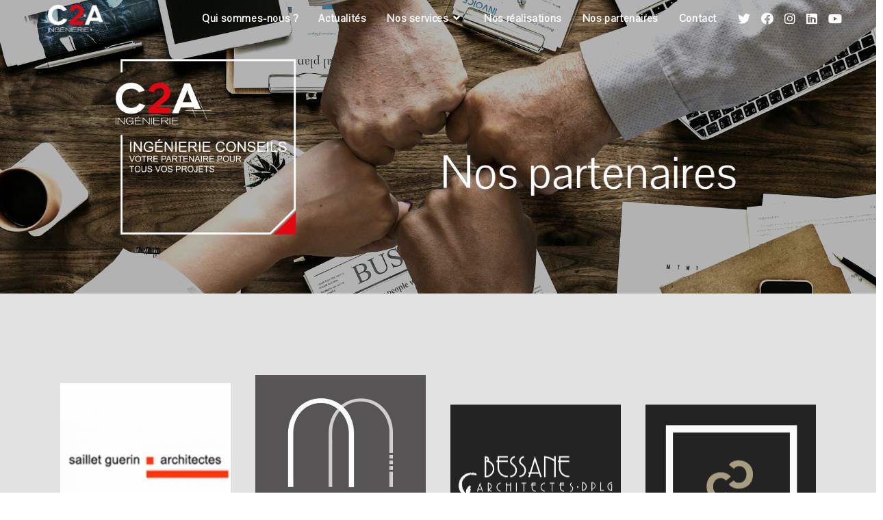

--- FILE ---
content_type: text/html; charset=UTF-8
request_url: https://www.c2a-ing.com/nos-partenaires/
body_size: 106842
content:
<!DOCTYPE html>
<html class="html" lang="fr-FR">
<head>
	
	<!-- Global site tag (gtag.js) - Google Ads: 10860908531 --> <script async src="https://www.googletagmanager.com/gtag/js?id=AW-10860908531"></script> <script> window.dataLayer = window.dataLayer || []; function gtag(){dataLayer.push(arguments);} gtag('js', new Date()); gtag('config', 'AW-10860908531'); </script>
	
	<!-- Global site tag (gtag.js) - Google Analytics -->
<script async src="https://www.googletagmanager.com/gtag/js?id=G-RGPQXR4LSB"></script>
<script>
  window.dataLayer = window.dataLayer || [];
  function gtag(){dataLayer.push(arguments);}
  gtag('js', new Date());

  gtag('config', 'G-RGPQXR4LSB');
</script>
	
	<meta charset="UTF-8">
	<link rel="profile" href="https://gmpg.org/xfn/11">

	<meta name='robots' content='index, follow, max-image-preview:large, max-snippet:-1, max-video-preview:-1' />
<meta name="viewport" content="width=device-width, initial-scale=1">
	<!-- This site is optimized with the Yoast SEO plugin v17.2.1 - https://yoast.com/wordpress/plugins/seo/ -->
	<title>Nos partenaires - C2a Ing</title>
	<link rel="canonical" href="https://www.c2a-ing.com/nos-partenaires/" />
	<meta property="og:locale" content="fr_FR" />
	<meta property="og:type" content="article" />
	<meta property="og:title" content="Nos partenaires - C2a Ing" />
	<meta property="og:description" content="Nos partenaires SARL d&#039;architecture Saillet -Guerin Cabinet d&#8217;architectes à Nice Garbarino Interior Design Décorateur d&#8217;intérieur garbarino-id.com Bessane &amp; Morel Architecture Cabinet d&#8217;architecture à Chateuneuf de Grasse. bessanemorel.fr Société Clibat Spécialiste dans l&#8217;implantation de surface et du confort acoustique.Conception &amp; pose de cloisonsCloison amovible et mobile &#8211; Cloison atelier &#8211; Cloison grande hauteur &#8211; Cloison vitrée [&hellip;]" />
	<meta property="og:url" content="https://www.c2a-ing.com/nos-partenaires/" />
	<meta property="og:site_name" content="C2a Ing" />
	<meta property="article:modified_time" content="2021-12-06T11:22:52+00:00" />
	<meta property="og:image" content="https://www.c2a-ing.com/wp-content/uploads/2021/08/logo-c2a-1.png" />
	<meta name="twitter:card" content="summary_large_image" />
	<meta name="twitter:label1" content="Durée de lecture estimée" />
	<meta name="twitter:data1" content="5 minutes" />
	<script type="application/ld+json" class="yoast-schema-graph">{"@context":"https://schema.org","@graph":[{"@type":"WebSite","@id":"https://www.c2a-ing.com/#website","url":"https://www.c2a-ing.com/","name":"C2a Ing","description":"","potentialAction":[{"@type":"SearchAction","target":{"@type":"EntryPoint","urlTemplate":"https://www.c2a-ing.com/?s={search_term_string}"},"query-input":"required name=search_term_string"}],"inLanguage":"fr-FR"},{"@type":"ImageObject","@id":"https://www.c2a-ing.com/nos-partenaires/#primaryimage","inLanguage":"fr-FR","url":"https://www.c2a-ing.com/wp-content/uploads/2021/08/logo-c2a-1.png","contentUrl":"https://www.c2a-ing.com/wp-content/uploads/2021/08/logo-c2a-1.png","width":4000,"height":4000},{"@type":"WebPage","@id":"https://www.c2a-ing.com/nos-partenaires/#webpage","url":"https://www.c2a-ing.com/nos-partenaires/","name":"Nos partenaires - C2a Ing","isPartOf":{"@id":"https://www.c2a-ing.com/#website"},"primaryImageOfPage":{"@id":"https://www.c2a-ing.com/nos-partenaires/#primaryimage"},"datePublished":"2021-06-15T13:38:09+00:00","dateModified":"2021-12-06T11:22:52+00:00","breadcrumb":{"@id":"https://www.c2a-ing.com/nos-partenaires/#breadcrumb"},"inLanguage":"fr-FR","potentialAction":[{"@type":"ReadAction","target":["https://www.c2a-ing.com/nos-partenaires/"]}]},{"@type":"BreadcrumbList","@id":"https://www.c2a-ing.com/nos-partenaires/#breadcrumb","itemListElement":[{"@type":"ListItem","position":1,"name":"Accueil","item":"https://www.c2a-ing.com/"},{"@type":"ListItem","position":2,"name":"Nos partenaires"}]}]}</script>
	<!-- / Yoast SEO plugin. -->


<link rel='dns-prefetch' href='//use.fontawesome.com' />
<link rel='dns-prefetch' href='//fonts.googleapis.com' />
<link rel='dns-prefetch' href='//s.w.org' />
<link rel="alternate" type="application/rss+xml" title="C2a Ing &raquo; Flux" href="https://www.c2a-ing.com/feed/" />
		<script type="text/javascript">
			window._wpemojiSettings = {"baseUrl":"https:\/\/s.w.org\/images\/core\/emoji\/13.1.0\/72x72\/","ext":".png","svgUrl":"https:\/\/s.w.org\/images\/core\/emoji\/13.1.0\/svg\/","svgExt":".svg","source":{"concatemoji":"https:\/\/www.c2a-ing.com\/wp-includes\/js\/wp-emoji-release.min.js?ver=5.8.12"}};
			!function(e,a,t){var n,r,o,i=a.createElement("canvas"),p=i.getContext&&i.getContext("2d");function s(e,t){var a=String.fromCharCode;p.clearRect(0,0,i.width,i.height),p.fillText(a.apply(this,e),0,0);e=i.toDataURL();return p.clearRect(0,0,i.width,i.height),p.fillText(a.apply(this,t),0,0),e===i.toDataURL()}function c(e){var t=a.createElement("script");t.src=e,t.defer=t.type="text/javascript",a.getElementsByTagName("head")[0].appendChild(t)}for(o=Array("flag","emoji"),t.supports={everything:!0,everythingExceptFlag:!0},r=0;r<o.length;r++)t.supports[o[r]]=function(e){if(!p||!p.fillText)return!1;switch(p.textBaseline="top",p.font="600 32px Arial",e){case"flag":return s([127987,65039,8205,9895,65039],[127987,65039,8203,9895,65039])?!1:!s([55356,56826,55356,56819],[55356,56826,8203,55356,56819])&&!s([55356,57332,56128,56423,56128,56418,56128,56421,56128,56430,56128,56423,56128,56447],[55356,57332,8203,56128,56423,8203,56128,56418,8203,56128,56421,8203,56128,56430,8203,56128,56423,8203,56128,56447]);case"emoji":return!s([10084,65039,8205,55357,56613],[10084,65039,8203,55357,56613])}return!1}(o[r]),t.supports.everything=t.supports.everything&&t.supports[o[r]],"flag"!==o[r]&&(t.supports.everythingExceptFlag=t.supports.everythingExceptFlag&&t.supports[o[r]]);t.supports.everythingExceptFlag=t.supports.everythingExceptFlag&&!t.supports.flag,t.DOMReady=!1,t.readyCallback=function(){t.DOMReady=!0},t.supports.everything||(n=function(){t.readyCallback()},a.addEventListener?(a.addEventListener("DOMContentLoaded",n,!1),e.addEventListener("load",n,!1)):(e.attachEvent("onload",n),a.attachEvent("onreadystatechange",function(){"complete"===a.readyState&&t.readyCallback()})),(n=t.source||{}).concatemoji?c(n.concatemoji):n.wpemoji&&n.twemoji&&(c(n.twemoji),c(n.wpemoji)))}(window,document,window._wpemojiSettings);
		</script>
		<style type="text/css">
img.wp-smiley,
img.emoji {
	display: inline !important;
	border: none !important;
	box-shadow: none !important;
	height: 1em !important;
	width: 1em !important;
	margin: 0 .07em !important;
	vertical-align: -0.1em !important;
	background: none !important;
	padding: 0 !important;
}
</style>
	<link rel='stylesheet' id='pwrgrids-css-css'  href='https://www.c2a-ing.com/wp-content/plugins/portfolio-elementor/modules/post-grid-module/includes/../css/pwrgrids_css.css?ver=5.8.12' type='text/css' media='all' />
<link rel='stylesheet' id='font-awesome-free-css'  href='https://use.fontawesome.com/releases/v5.5.0/css/all.css?ver=5.8.12' type='text/css' media='all' />
<link rel='stylesheet' id='simple-lightbox-css-css'  href='https://www.c2a-ing.com/wp-content/plugins/portfolio-elementor/elementor/../vendor/simplelightbox/dist/simplelightbox.min.css?ver=5.8.12' type='text/css' media='all' />
<link rel='stylesheet' id='elpt-portfolio-css-css'  href='https://www.c2a-ing.com/wp-content/plugins/portfolio-elementor/elementor/../css/powerfolio_css.css?ver=5.8.12' type='text/css' media='all' />
<link rel='stylesheet' id='anwp-pg-styles-css'  href='https://www.c2a-ing.com/wp-content/plugins/anwp-post-grid-for-elementor/public/css/styles.min.css?ver=0.8.4' type='text/css' media='all' />
<link rel='stylesheet' id='wp-block-library-css'  href='https://www.c2a-ing.com/wp-includes/css/dist/block-library/style.min.css?ver=5.8.12' type='text/css' media='all' />
<style id='wp-block-library-theme-inline-css' type='text/css'>
#start-resizable-editor-section{display:none}.wp-block-audio figcaption{color:#555;font-size:13px;text-align:center}.is-dark-theme .wp-block-audio figcaption{color:hsla(0,0%,100%,.65)}.wp-block-code{font-family:Menlo,Consolas,monaco,monospace;color:#1e1e1e;padding:.8em 1em;border:1px solid #ddd;border-radius:4px}.wp-block-embed figcaption{color:#555;font-size:13px;text-align:center}.is-dark-theme .wp-block-embed figcaption{color:hsla(0,0%,100%,.65)}.blocks-gallery-caption{color:#555;font-size:13px;text-align:center}.is-dark-theme .blocks-gallery-caption{color:hsla(0,0%,100%,.65)}.wp-block-image figcaption{color:#555;font-size:13px;text-align:center}.is-dark-theme .wp-block-image figcaption{color:hsla(0,0%,100%,.65)}.wp-block-pullquote{border-top:4px solid;border-bottom:4px solid;margin-bottom:1.75em;color:currentColor}.wp-block-pullquote__citation,.wp-block-pullquote cite,.wp-block-pullquote footer{color:currentColor;text-transform:uppercase;font-size:.8125em;font-style:normal}.wp-block-quote{border-left:.25em solid;margin:0 0 1.75em;padding-left:1em}.wp-block-quote cite,.wp-block-quote footer{color:currentColor;font-size:.8125em;position:relative;font-style:normal}.wp-block-quote.has-text-align-right{border-left:none;border-right:.25em solid;padding-left:0;padding-right:1em}.wp-block-quote.has-text-align-center{border:none;padding-left:0}.wp-block-quote.is-large,.wp-block-quote.is-style-large{border:none}.wp-block-search .wp-block-search__label{font-weight:700}.wp-block-group.has-background{padding:1.25em 2.375em;margin-top:0;margin-bottom:0}.wp-block-separator{border:none;border-bottom:2px solid;margin-left:auto;margin-right:auto;opacity:.4}.wp-block-separator:not(.is-style-wide):not(.is-style-dots){width:100px}.wp-block-separator.has-background:not(.is-style-dots){border-bottom:none;height:1px}.wp-block-separator.has-background:not(.is-style-wide):not(.is-style-dots){height:2px}.wp-block-table thead{border-bottom:3px solid}.wp-block-table tfoot{border-top:3px solid}.wp-block-table td,.wp-block-table th{padding:.5em;border:1px solid;word-break:normal}.wp-block-table figcaption{color:#555;font-size:13px;text-align:center}.is-dark-theme .wp-block-table figcaption{color:hsla(0,0%,100%,.65)}.wp-block-video figcaption{color:#555;font-size:13px;text-align:center}.is-dark-theme .wp-block-video figcaption{color:hsla(0,0%,100%,.65)}.wp-block-template-part.has-background{padding:1.25em 2.375em;margin-top:0;margin-bottom:0}#end-resizable-editor-section{display:none}
</style>
<link rel='stylesheet' id='font-awesome-css'  href='https://www.c2a-ing.com/wp-content/themes/oceanwp/assets/fonts/fontawesome/css/all.min.css?ver=5.15.1' type='text/css' media='all' />
<link rel='stylesheet' id='simple-line-icons-css'  href='https://www.c2a-ing.com/wp-content/themes/oceanwp/assets/css/third/simple-line-icons.min.css?ver=2.4.0' type='text/css' media='all' />
<link rel='stylesheet' id='magnific-popup-css'  href='https://www.c2a-ing.com/wp-content/plugins/happy-elementor-addons/assets/vendor/magnific-popup/magnific-popup.css?ver=3.2.2' type='text/css' media='all' />
<link rel='stylesheet' id='slick-css'  href='https://www.c2a-ing.com/wp-content/plugins/happy-elementor-addons/assets/vendor/slick/slick.css?ver=3.2.2' type='text/css' media='all' />
<link rel='stylesheet' id='oceanwp-style-css'  href='https://www.c2a-ing.com/wp-content/themes/oceanwp/assets/css/style.min.css?ver=2.1.0' type='text/css' media='all' />
<link rel='stylesheet' id='oceanwp-hamburgers-css'  href='https://www.c2a-ing.com/wp-content/themes/oceanwp/assets/css/third/hamburgers/hamburgers.min.css?ver=2.1.0' type='text/css' media='all' />
<link rel='stylesheet' id='oceanwp-arrowturn-r-css'  href='https://www.c2a-ing.com/wp-content/themes/oceanwp/assets/css/third/hamburgers/types/arrowturn-r.css?ver=2.1.0' type='text/css' media='all' />
<link rel='stylesheet' id='oceanwp-google-font-pavanam-css'  href='//fonts.googleapis.com/css?family=Pavanam%3A100%2C200%2C300%2C400%2C500%2C600%2C700%2C800%2C900%2C100i%2C200i%2C300i%2C400i%2C500i%2C600i%2C700i%2C800i%2C900i&#038;subset=latin&#038;display=swap&#038;ver=5.8.12' type='text/css' media='all' />
<link rel='stylesheet' id='elementor-icons-css'  href='https://www.c2a-ing.com/wp-content/plugins/elementor/assets/lib/eicons/css/elementor-icons.min.css?ver=5.12.0' type='text/css' media='all' />
<link rel='stylesheet' id='elementor-frontend-css'  href='https://www.c2a-ing.com/wp-content/plugins/elementor/assets/css/frontend.min.css?ver=3.4.4' type='text/css' media='all' />
<style id='elementor-frontend-inline-css' type='text/css'>
@font-face{font-family:eicons;src:url(https://www.c2a-ing.com/wp-content/plugins/elementor/assets/lib/eicons/fonts/eicons.eot?5.10.0);src:url(https://www.c2a-ing.com/wp-content/plugins/elementor/assets/lib/eicons/fonts/eicons.eot?5.10.0#iefix) format("embedded-opentype"),url(https://www.c2a-ing.com/wp-content/plugins/elementor/assets/lib/eicons/fonts/eicons.woff2?5.10.0) format("woff2"),url(https://www.c2a-ing.com/wp-content/plugins/elementor/assets/lib/eicons/fonts/eicons.woff?5.10.0) format("woff"),url(https://www.c2a-ing.com/wp-content/plugins/elementor/assets/lib/eicons/fonts/eicons.ttf?5.10.0) format("truetype"),url(https://www.c2a-ing.com/wp-content/plugins/elementor/assets/lib/eicons/fonts/eicons.svg?5.10.0#eicon) format("svg");font-weight:400;font-style:normal}
@-webkit-keyframes ha_fadeIn{0%{opacity:0}to{opacity:1}}@keyframes ha_fadeIn{0%{opacity:0}to{opacity:1}}.ha_fadeIn{-webkit-animation-name:ha_fadeIn;animation-name:ha_fadeIn}@-webkit-keyframes ha_zoomIn{0%{opacity:0;-webkit-transform:scale3d(.3,.3,.3);transform:scale3d(.3,.3,.3)}50%{opacity:1}}@keyframes ha_zoomIn{0%{opacity:0;-webkit-transform:scale3d(.3,.3,.3);transform:scale3d(.3,.3,.3)}50%{opacity:1}}.ha_zoomIn{-webkit-animation-name:ha_zoomIn;animation-name:ha_zoomIn}@-webkit-keyframes ha_rollIn{0%{opacity:0;-webkit-transform:translate3d(-100%,0,0) rotate3d(0,0,1,-120deg);transform:translate3d(-100%,0,0) rotate3d(0,0,1,-120deg)}to{opacity:1}}@keyframes ha_rollIn{0%{opacity:0;-webkit-transform:translate3d(-100%,0,0) rotate3d(0,0,1,-120deg);transform:translate3d(-100%,0,0) rotate3d(0,0,1,-120deg)}to{opacity:1}}.ha_rollIn{-webkit-animation-name:ha_rollIn;animation-name:ha_rollIn}@-webkit-keyframes ha_bounce{0%,20%,53%,to{-webkit-animation-timing-function:cubic-bezier(.215,.61,.355,1);animation-timing-function:cubic-bezier(.215,.61,.355,1)}40%,43%{-webkit-transform:translate3d(0,-30px,0) scaleY(1.1);transform:translate3d(0,-30px,0) scaleY(1.1);-webkit-animation-timing-function:cubic-bezier(.755,.05,.855,.06);animation-timing-function:cubic-bezier(.755,.05,.855,.06)}70%{-webkit-transform:translate3d(0,-15px,0) scaleY(1.05);transform:translate3d(0,-15px,0) scaleY(1.05);-webkit-animation-timing-function:cubic-bezier(.755,.05,.855,.06);animation-timing-function:cubic-bezier(.755,.05,.855,.06)}80%{-webkit-transition-timing-function:cubic-bezier(.215,.61,.355,1);transition-timing-function:cubic-bezier(.215,.61,.355,1);-webkit-transform:translate3d(0,0,0) scaleY(.95);transform:translate3d(0,0,0) scaleY(.95)}90%{-webkit-transform:translate3d(0,-4px,0) scaleY(1.02);transform:translate3d(0,-4px,0) scaleY(1.02)}}@keyframes ha_bounce{0%,20%,53%,to{-webkit-animation-timing-function:cubic-bezier(.215,.61,.355,1);animation-timing-function:cubic-bezier(.215,.61,.355,1)}40%,43%{-webkit-transform:translate3d(0,-30px,0) scaleY(1.1);transform:translate3d(0,-30px,0) scaleY(1.1);-webkit-animation-timing-function:cubic-bezier(.755,.05,.855,.06);animation-timing-function:cubic-bezier(.755,.05,.855,.06)}70%{-webkit-transform:translate3d(0,-15px,0) scaleY(1.05);transform:translate3d(0,-15px,0) scaleY(1.05);-webkit-animation-timing-function:cubic-bezier(.755,.05,.855,.06);animation-timing-function:cubic-bezier(.755,.05,.855,.06)}80%{-webkit-transition-timing-function:cubic-bezier(.215,.61,.355,1);transition-timing-function:cubic-bezier(.215,.61,.355,1);-webkit-transform:translate3d(0,0,0) scaleY(.95);transform:translate3d(0,0,0) scaleY(.95)}90%{-webkit-transform:translate3d(0,-4px,0) scaleY(1.02);transform:translate3d(0,-4px,0) scaleY(1.02)}}.ha_bounce{-webkit-transform-origin:center bottom;-ms-transform-origin:center bottom;transform-origin:center bottom;-webkit-animation-name:ha_bounce;animation-name:ha_bounce}@-webkit-keyframes ha_bounceIn{0%,20%,40%,60%,80%,to{-webkit-animation-timing-function:cubic-bezier(.215,.61,.355,1);animation-timing-function:cubic-bezier(.215,.61,.355,1)}0%{opacity:0;-webkit-transform:scale3d(.3,.3,.3);transform:scale3d(.3,.3,.3)}20%{-webkit-transform:scale3d(1.1,1.1,1.1);transform:scale3d(1.1,1.1,1.1)}40%{-webkit-transform:scale3d(.9,.9,.9);transform:scale3d(.9,.9,.9)}60%{opacity:1;-webkit-transform:scale3d(1.03,1.03,1.03);transform:scale3d(1.03,1.03,1.03)}80%{-webkit-transform:scale3d(.97,.97,.97);transform:scale3d(.97,.97,.97)}to{opacity:1}}@keyframes ha_bounceIn{0%,20%,40%,60%,80%,to{-webkit-animation-timing-function:cubic-bezier(.215,.61,.355,1);animation-timing-function:cubic-bezier(.215,.61,.355,1)}0%{opacity:0;-webkit-transform:scale3d(.3,.3,.3);transform:scale3d(.3,.3,.3)}20%{-webkit-transform:scale3d(1.1,1.1,1.1);transform:scale3d(1.1,1.1,1.1)}40%{-webkit-transform:scale3d(.9,.9,.9);transform:scale3d(.9,.9,.9)}60%{opacity:1;-webkit-transform:scale3d(1.03,1.03,1.03);transform:scale3d(1.03,1.03,1.03)}80%{-webkit-transform:scale3d(.97,.97,.97);transform:scale3d(.97,.97,.97)}to{opacity:1}}.ha_bounceIn{-webkit-animation-name:ha_bounceIn;animation-name:ha_bounceIn;-webkit-animation-duration:calc(1s*.75);-webkit-animation-duration:calc(var(--animate-duration)*.75);animation-duration:calc(1s*.75);animation-duration:calc(var(--animate-duration)*.75)}@-webkit-keyframes ha_flipInX{0%{opacity:0;-webkit-transform:perspective(400px) rotate3d(1,0,0,90deg);transform:perspective(400px) rotate3d(1,0,0,90deg);-webkit-animation-timing-function:ease-in;animation-timing-function:ease-in}40%{-webkit-transform:perspective(400px) rotate3d(1,0,0,-20deg);transform:perspective(400px) rotate3d(1,0,0,-20deg);-webkit-animation-timing-function:ease-in;animation-timing-function:ease-in}60%{opacity:1;-webkit-transform:perspective(400px) rotate3d(1,0,0,10deg);transform:perspective(400px) rotate3d(1,0,0,10deg)}80%{-webkit-transform:perspective(400px) rotate3d(1,0,0,-5deg);transform:perspective(400px) rotate3d(1,0,0,-5deg)}}@keyframes ha_flipInX{0%{opacity:0;-webkit-transform:perspective(400px) rotate3d(1,0,0,90deg);transform:perspective(400px) rotate3d(1,0,0,90deg);-webkit-animation-timing-function:ease-in;animation-timing-function:ease-in}40%{-webkit-transform:perspective(400px) rotate3d(1,0,0,-20deg);transform:perspective(400px) rotate3d(1,0,0,-20deg);-webkit-animation-timing-function:ease-in;animation-timing-function:ease-in}60%{opacity:1;-webkit-transform:perspective(400px) rotate3d(1,0,0,10deg);transform:perspective(400px) rotate3d(1,0,0,10deg)}80%{-webkit-transform:perspective(400px) rotate3d(1,0,0,-5deg);transform:perspective(400px) rotate3d(1,0,0,-5deg)}}.ha_flipInX,.ha_flipInY{-webkit-animation-name:ha_flipInX;animation-name:ha_flipInX;-webkit-backface-visibility:visible!important;backface-visibility:visible!important}@-webkit-keyframes ha_flipInY{0%{opacity:0;-webkit-transform:perspective(400px) rotate3d(0,1,0,90deg);transform:perspective(400px) rotate3d(0,1,0,90deg);-webkit-animation-timing-function:ease-in;animation-timing-function:ease-in}40%{-webkit-transform:perspective(400px) rotate3d(0,1,0,-20deg);transform:perspective(400px) rotate3d(0,1,0,-20deg);-webkit-animation-timing-function:ease-in;animation-timing-function:ease-in}60%{opacity:1;-webkit-transform:perspective(400px) rotate3d(0,1,0,10deg);transform:perspective(400px) rotate3d(0,1,0,10deg)}80%{-webkit-transform:perspective(400px) rotate3d(0,1,0,-5deg);transform:perspective(400px) rotate3d(0,1,0,-5deg)}}@keyframes ha_flipInY{0%{opacity:0;-webkit-transform:perspective(400px) rotate3d(0,1,0,90deg);transform:perspective(400px) rotate3d(0,1,0,90deg);-webkit-animation-timing-function:ease-in;animation-timing-function:ease-in}40%{-webkit-transform:perspective(400px) rotate3d(0,1,0,-20deg);transform:perspective(400px) rotate3d(0,1,0,-20deg);-webkit-animation-timing-function:ease-in;animation-timing-function:ease-in}60%{opacity:1;-webkit-transform:perspective(400px) rotate3d(0,1,0,10deg);transform:perspective(400px) rotate3d(0,1,0,10deg)}80%{-webkit-transform:perspective(400px) rotate3d(0,1,0,-5deg);transform:perspective(400px) rotate3d(0,1,0,-5deg)}}.ha_flipInY{-webkit-animation-name:ha_flipInY;animation-name:ha_flipInY}@-webkit-keyframes ha_swing{20%{-webkit-transform:rotate3d(0,0,1,15deg);transform:rotate3d(0,0,1,15deg)}40%{-webkit-transform:rotate3d(0,0,1,-10deg);transform:rotate3d(0,0,1,-10deg)}60%{-webkit-transform:rotate3d(0,0,1,5deg);transform:rotate3d(0,0,1,5deg)}80%{-webkit-transform:rotate3d(0,0,1,-5deg);transform:rotate3d(0,0,1,-5deg)}}@keyframes ha_swing{20%{-webkit-transform:rotate3d(0,0,1,15deg);transform:rotate3d(0,0,1,15deg)}40%{-webkit-transform:rotate3d(0,0,1,-10deg);transform:rotate3d(0,0,1,-10deg)}60%{-webkit-transform:rotate3d(0,0,1,5deg);transform:rotate3d(0,0,1,5deg)}80%{-webkit-transform:rotate3d(0,0,1,-5deg);transform:rotate3d(0,0,1,-5deg)}}.ha_swing{-webkit-transform-origin:top center;-ms-transform-origin:top center;transform-origin:top center;-webkit-animation-name:ha_swing;animation-name:ha_swing}@-webkit-keyframes ha_slideInDown{0%{visibility:visible;-webkit-transform:translate3d(0,-100%,0);transform:translate3d(0,-100%,0)}}@keyframes ha_slideInDown{0%{visibility:visible;-webkit-transform:translate3d(0,-100%,0);transform:translate3d(0,-100%,0)}}.ha_slideInDown{-webkit-animation-name:ha_slideInDown;animation-name:ha_slideInDown}@-webkit-keyframes ha_slideInUp{0%{visibility:visible;-webkit-transform:translate3d(0,100%,0);transform:translate3d(0,100%,0)}}@keyframes ha_slideInUp{0%{visibility:visible;-webkit-transform:translate3d(0,100%,0);transform:translate3d(0,100%,0)}}.ha_slideInUp{-webkit-animation-name:ha_slideInUp;animation-name:ha_slideInUp}@-webkit-keyframes ha_slideInLeft{0%{visibility:visible;-webkit-transform:translate3d(-100%,0,0);transform:translate3d(-100%,0,0)}}@keyframes ha_slideInLeft{0%{visibility:visible;-webkit-transform:translate3d(-100%,0,0);transform:translate3d(-100%,0,0)}}.ha_slideInLeft{-webkit-animation-name:ha_slideInLeft;animation-name:ha_slideInLeft}@-webkit-keyframes ha_slideInRight{0%{visibility:visible;-webkit-transform:translate3d(100%,0,0);transform:translate3d(100%,0,0)}}@keyframes ha_slideInRight{0%{visibility:visible;-webkit-transform:translate3d(100%,0,0);transform:translate3d(100%,0,0)}}.ha_slideInRight{-webkit-animation-name:ha_slideInRight;animation-name:ha_slideInRight}.ha-css-transform-yes{-webkit-transition-duration:var(--ha-tfx-transition-duration,.2s);transition-duration:var(--ha-tfx-transition-duration,.2s);-webkit-transition-property:-webkit-transform;transition-property:transform;transition-property:transform,-webkit-transform;-webkit-transform:translate(var(--ha-tfx-translate-x,0),var(--ha-tfx-translate-y,0)) scale(var(--ha-tfx-scale-x,1),var(--ha-tfx-scale-y,1)) skew(var(--ha-tfx-skew-x,0),var(--ha-tfx-skew-y,0)) rotateX(var(--ha-tfx-rotate-x,0)) rotateY(var(--ha-tfx-rotate-y,0)) rotateZ(var(--ha-tfx-rotate-z,0));transform:translate(var(--ha-tfx-translate-x,0),var(--ha-tfx-translate-y,0)) scale(var(--ha-tfx-scale-x,1),var(--ha-tfx-scale-y,1)) skew(var(--ha-tfx-skew-x,0),var(--ha-tfx-skew-y,0)) rotateX(var(--ha-tfx-rotate-x,0)) rotateY(var(--ha-tfx-rotate-y,0)) rotateZ(var(--ha-tfx-rotate-z,0))}.ha-css-transform-yes:hover{-webkit-transform:translate(var(--ha-tfx-translate-x-hover,var(--ha-tfx-translate-x,0)),var(--ha-tfx-translate-y-hover,var(--ha-tfx-translate-y,0))) scale(var(--ha-tfx-scale-x-hover,var(--ha-tfx-scale-x,1)),var(--ha-tfx-scale-y-hover,var(--ha-tfx-scale-y,1))) skew(var(--ha-tfx-skew-x-hover,var(--ha-tfx-skew-x,0)),var(--ha-tfx-skew-y-hover,var(--ha-tfx-skew-y,0))) rotateX(var(--ha-tfx-rotate-x-hover,var(--ha-tfx-rotate-x,0))) rotateY(var(--ha-tfx-rotate-y-hover,var(--ha-tfx-rotate-y,0))) rotateZ(var(--ha-tfx-rotate-z-hover,var(--ha-tfx-rotate-z,0)));transform:translate(var(--ha-tfx-translate-x-hover,var(--ha-tfx-translate-x,0)),var(--ha-tfx-translate-y-hover,var(--ha-tfx-translate-y,0))) scale(var(--ha-tfx-scale-x-hover,var(--ha-tfx-scale-x,1)),var(--ha-tfx-scale-y-hover,var(--ha-tfx-scale-y,1))) skew(var(--ha-tfx-skew-x-hover,var(--ha-tfx-skew-x,0)),var(--ha-tfx-skew-y-hover,var(--ha-tfx-skew-y,0))) rotateX(var(--ha-tfx-rotate-x-hover,var(--ha-tfx-rotate-x,0))) rotateY(var(--ha-tfx-rotate-y-hover,var(--ha-tfx-rotate-y,0))) rotateZ(var(--ha-tfx-rotate-z-hover,var(--ha-tfx-rotate-z,0)))}.happy-addon>.elementor-widget-container{word-wrap:break-word;overflow-wrap:break-word;box-sizing:border-box}.happy-addon>.elementor-widget-container *{box-sizing:border-box}.happy-addon p:empty{display:none}.happy-addon .elementor-inline-editing{min-height:auto!important}.happy-addon-pro img{max-width:100%;height:auto;-o-object-fit:cover;object-fit:cover}.ha-screen-reader-text{position:absolute;overflow:hidden;clip:rect(1px,1px,1px,1px);margin:-1px;padding:0;width:1px;height:1px;border:0;word-wrap:normal!important;-webkit-clip-path:inset(50%);clip-path:inset(50%)}.ha-has-bg-overlay>.elementor-widget-container{position:relative;z-index:1}.ha-has-bg-overlay>.elementor-widget-container:before{position:absolute;top:0;left:0;z-index:-1;width:100%;height:100%;content:""}.ha-popup--is-enabled .ha-js-popup,.ha-popup--is-enabled .ha-js-popup img{cursor:-webkit-zoom-in!important;cursor:zoom-in!important}.mfp-wrap .mfp-arrow,.mfp-wrap .mfp-close{background-color:transparent}.mfp-wrap .mfp-arrow:focus,.mfp-wrap .mfp-close:focus{outline-width:thin}.ha-advanced-tooltip-enable{position:relative;cursor:pointer;--ha-tooltip-arrow-color:#000;--ha-tooltip-arrow-distance:0}.ha-advanced-tooltip-enable .ha-advanced-tooltip-content{position:absolute;z-index:999;display:none;padding:5px 0;width:120px;height:auto;border-radius:6px;background-color:#000;color:#fff;text-align:center;opacity:0}.ha-advanced-tooltip-enable .ha-advanced-tooltip-content::after{position:absolute;border-width:5px;border-style:solid;content:""}.ha-advanced-tooltip-enable .ha-advanced-tooltip-content.no-arrow::after{visibility:hidden}.ha-advanced-tooltip-enable .ha-advanced-tooltip-content.show{display:inline-block;opacity:1}.ha-advanced-tooltip-enable.ha-advanced-tooltip-top .ha-advanced-tooltip-content,body[data-elementor-device-mode=tablet] .ha-advanced-tooltip-enable.ha-advanced-tooltip-tablet-top .ha-advanced-tooltip-content{top:unset;right:0;bottom:calc(101% + var(--ha-tooltip-arrow-distance));left:0;margin:0 auto}.ha-advanced-tooltip-enable.ha-advanced-tooltip-top .ha-advanced-tooltip-content::after,body[data-elementor-device-mode=tablet] .ha-advanced-tooltip-enable.ha-advanced-tooltip-tablet-top .ha-advanced-tooltip-content::after{top:100%;right:unset;bottom:unset;left:50%;border-color:var(--ha-tooltip-arrow-color) transparent transparent;-webkit-transform:translateX(-50%);-ms-transform:translateX(-50%);transform:translateX(-50%)}.ha-advanced-tooltip-enable.ha-advanced-tooltip-bottom .ha-advanced-tooltip-content,body[data-elementor-device-mode=tablet] .ha-advanced-tooltip-enable.ha-advanced-tooltip-tablet-bottom .ha-advanced-tooltip-content{top:calc(101% + var(--ha-tooltip-arrow-distance));right:0;bottom:unset;left:0;margin:0 auto}.ha-advanced-tooltip-enable.ha-advanced-tooltip-bottom .ha-advanced-tooltip-content::after,body[data-elementor-device-mode=tablet] .ha-advanced-tooltip-enable.ha-advanced-tooltip-tablet-bottom .ha-advanced-tooltip-content::after{top:unset;right:unset;bottom:100%;left:50%;border-color:transparent transparent var(--ha-tooltip-arrow-color);-webkit-transform:translateX(-50%);-ms-transform:translateX(-50%);transform:translateX(-50%)}.ha-advanced-tooltip-enable.ha-advanced-tooltip-left .ha-advanced-tooltip-content,body[data-elementor-device-mode=tablet] .ha-advanced-tooltip-enable.ha-advanced-tooltip-tablet-left .ha-advanced-tooltip-content{top:50%;right:calc(101% + var(--ha-tooltip-arrow-distance));bottom:unset;left:unset;-webkit-transform:translateY(-50%);-ms-transform:translateY(-50%);transform:translateY(-50%)}.ha-advanced-tooltip-enable.ha-advanced-tooltip-left .ha-advanced-tooltip-content::after,body[data-elementor-device-mode=tablet] .ha-advanced-tooltip-enable.ha-advanced-tooltip-tablet-left .ha-advanced-tooltip-content::after{top:50%;right:unset;bottom:unset;left:100%;border-color:transparent transparent transparent var(--ha-tooltip-arrow-color);-webkit-transform:translateY(-50%);-ms-transform:translateY(-50%);transform:translateY(-50%)}.ha-advanced-tooltip-enable.ha-advanced-tooltip-right .ha-advanced-tooltip-content,body[data-elementor-device-mode=tablet] .ha-advanced-tooltip-enable.ha-advanced-tooltip-tablet-right .ha-advanced-tooltip-content{top:50%;right:unset;bottom:unset;left:calc(101% + var(--ha-tooltip-arrow-distance));-webkit-transform:translateY(-50%);-ms-transform:translateY(-50%);transform:translateY(-50%)}.ha-advanced-tooltip-enable.ha-advanced-tooltip-right .ha-advanced-tooltip-content::after,body[data-elementor-device-mode=tablet] .ha-advanced-tooltip-enable.ha-advanced-tooltip-tablet-right .ha-advanced-tooltip-content::after{top:50%;right:100%;bottom:unset;left:unset;border-color:transparent var(--ha-tooltip-arrow-color) transparent transparent;-webkit-transform:translateY(-50%);-ms-transform:translateY(-50%);transform:translateY(-50%)}body[data-elementor-device-mode=mobile] .ha-advanced-tooltip-enable.ha-advanced-tooltip-mobile-top .ha-advanced-tooltip-content{top:unset;right:0;bottom:calc(101% + var(--ha-tooltip-arrow-distance));left:0;margin:0 auto}body[data-elementor-device-mode=mobile] .ha-advanced-tooltip-enable.ha-advanced-tooltip-mobile-top .ha-advanced-tooltip-content::after{top:100%;right:unset;bottom:unset;left:50%;border-color:var(--ha-tooltip-arrow-color) transparent transparent;-webkit-transform:translateX(-50%);-ms-transform:translateX(-50%);transform:translateX(-50%)}body[data-elementor-device-mode=mobile] .ha-advanced-tooltip-enable.ha-advanced-tooltip-mobile-bottom .ha-advanced-tooltip-content{top:calc(101% + var(--ha-tooltip-arrow-distance));right:0;bottom:unset;left:0;margin:0 auto}body[data-elementor-device-mode=mobile] .ha-advanced-tooltip-enable.ha-advanced-tooltip-mobile-bottom .ha-advanced-tooltip-content::after{top:unset;right:unset;bottom:100%;left:50%;border-color:transparent transparent var(--ha-tooltip-arrow-color);-webkit-transform:translateX(-50%);-ms-transform:translateX(-50%);transform:translateX(-50%)}body[data-elementor-device-mode=mobile] .ha-advanced-tooltip-enable.ha-advanced-tooltip-mobile-left .ha-advanced-tooltip-content{top:50%;right:calc(101% + var(--ha-tooltip-arrow-distance));bottom:unset;left:unset;-webkit-transform:translateY(-50%);-ms-transform:translateY(-50%);transform:translateY(-50%)}body[data-elementor-device-mode=mobile] .ha-advanced-tooltip-enable.ha-advanced-tooltip-mobile-left .ha-advanced-tooltip-content::after{top:50%;right:unset;bottom:unset;left:100%;border-color:transparent transparent transparent var(--ha-tooltip-arrow-color);-webkit-transform:translateY(-50%);-ms-transform:translateY(-50%);transform:translateY(-50%)}body[data-elementor-device-mode=mobile] .ha-advanced-tooltip-enable.ha-advanced-tooltip-mobile-right .ha-advanced-tooltip-content{top:50%;right:unset;bottom:unset;left:calc(101% + var(--ha-tooltip-arrow-distance));-webkit-transform:translateY(-50%);-ms-transform:translateY(-50%);transform:translateY(-50%)}body[data-elementor-device-mode=mobile] .ha-advanced-tooltip-enable.ha-advanced-tooltip-mobile-right .ha-advanced-tooltip-content::after{top:50%;right:100%;bottom:unset;left:unset;border-color:transparent var(--ha-tooltip-arrow-color) transparent transparent;-webkit-transform:translateY(-50%);-ms-transform:translateY(-50%);transform:translateY(-50%)}
</style>
<link rel='stylesheet' id='elementor-post-6-css'  href='https://www.c2a-ing.com/wp-content/uploads/elementor/css/post-6.css?ver=1633073419' type='text/css' media='all' />
<link rel='stylesheet' id='elementor-pro-css'  href='https://www.c2a-ing.com/wp-content/plugins/elementor-pro/assets/css/frontend.min.css?ver=3.4.1' type='text/css' media='all' />
<link rel='stylesheet' id='font-awesome-5-all-css'  href='https://www.c2a-ing.com/wp-content/plugins/elementor/assets/lib/font-awesome/css/all.min.css?ver=4.5.6' type='text/css' media='all' />
<link rel='stylesheet' id='font-awesome-4-shim-css'  href='https://www.c2a-ing.com/wp-content/plugins/elementor/assets/lib/font-awesome/css/v4-shims.min.css?ver=3.4.4' type='text/css' media='all' />
<link rel='stylesheet' id='elementor-global-css'  href='https://www.c2a-ing.com/wp-content/uploads/elementor/css/global.css?ver=1633073420' type='text/css' media='all' />
<link rel='stylesheet' id='elementor-post-42-css'  href='https://www.c2a-ing.com/wp-content/uploads/elementor/css/post-42.css?ver=1638821143' type='text/css' media='all' />
<link rel='stylesheet' id='eael-general-css'  href='https://www.c2a-ing.com/wp-content/plugins/essential-addons-for-elementor-lite/assets/front-end/css/view/general.min.css?ver=5.7.3' type='text/css' media='all' />
<link rel='stylesheet' id='happy-icons-css'  href='https://www.c2a-ing.com/wp-content/plugins/happy-elementor-addons/assets/fonts/style.min.css?ver=3.2.2' type='text/css' media='all' />
<link rel='stylesheet' id='google-fonts-1-css'  href='https://fonts.googleapis.com/css?family=Roboto%3A100%2C100italic%2C200%2C200italic%2C300%2C300italic%2C400%2C400italic%2C500%2C500italic%2C600%2C600italic%2C700%2C700italic%2C800%2C800italic%2C900%2C900italic%7CRoboto+Slab%3A100%2C100italic%2C200%2C200italic%2C300%2C300italic%2C400%2C400italic%2C500%2C500italic%2C600%2C600italic%2C700%2C700italic%2C800%2C800italic%2C900%2C900italic%7CPavanam%3A100%2C100italic%2C200%2C200italic%2C300%2C300italic%2C400%2C400italic%2C500%2C500italic%2C600%2C600italic%2C700%2C700italic%2C800%2C800italic%2C900%2C900italic%7CQuattrocento%3A100%2C100italic%2C200%2C200italic%2C300%2C300italic%2C400%2C400italic%2C500%2C500italic%2C600%2C600italic%2C700%2C700italic%2C800%2C800italic%2C900%2C900italic&#038;display=auto&#038;ver=5.8.12' type='text/css' media='all' />
<script type='text/javascript' src='https://www.c2a-ing.com/wp-includes/js/jquery/jquery.min.js?ver=3.6.0' id='jquery-core-js'></script>
<script type='text/javascript' src='https://www.c2a-ing.com/wp-includes/js/jquery/jquery-migrate.min.js?ver=3.3.2' id='jquery-migrate-js'></script>
<script type='text/javascript' src='https://www.c2a-ing.com/wp-content/plugins/elementor/assets/lib/font-awesome/js/v4-shims.min.js?ver=3.4.4' id='font-awesome-4-shim-js'></script>
<link rel="https://api.w.org/" href="https://www.c2a-ing.com/wp-json/" /><link rel="alternate" type="application/json" href="https://www.c2a-ing.com/wp-json/wp/v2/pages/42" /><link rel="EditURI" type="application/rsd+xml" title="RSD" href="https://www.c2a-ing.com/xmlrpc.php?rsd" />
<link rel="wlwmanifest" type="application/wlwmanifest+xml" href="https://www.c2a-ing.com/wp-includes/wlwmanifest.xml" /> 
<meta name="generator" content="WordPress 5.8.12" />
<link rel='shortlink' href='https://www.c2a-ing.com/?p=42' />
<link rel="alternate" type="application/json+oembed" href="https://www.c2a-ing.com/wp-json/oembed/1.0/embed?url=https%3A%2F%2Fwww.c2a-ing.com%2Fnos-partenaires%2F" />
<link rel="alternate" type="text/xml+oembed" href="https://www.c2a-ing.com/wp-json/oembed/1.0/embed?url=https%3A%2F%2Fwww.c2a-ing.com%2Fnos-partenaires%2F&#038;format=xml" />
<link rel="icon" href="https://www.c2a-ing.com/wp-content/uploads/2021/10/cropped-favicon-c2a-32x32.png" sizes="32x32" />
<link rel="icon" href="https://www.c2a-ing.com/wp-content/uploads/2021/10/cropped-favicon-c2a-192x192.png" sizes="192x192" />
<link rel="apple-touch-icon" href="https://www.c2a-ing.com/wp-content/uploads/2021/10/cropped-favicon-c2a-180x180.png" />
<meta name="msapplication-TileImage" content="https://www.c2a-ing.com/wp-content/uploads/2021/10/cropped-favicon-c2a-270x270.png" />
<!-- OceanWP CSS -->
<style type="text/css">
/* General CSS */a:hover,a.light:hover,.theme-heading .text::before,.theme-heading .text::after,#top-bar-content >a:hover,#top-bar-social li.oceanwp-email a:hover,#site-navigation-wrap .dropdown-menu >li >a:hover,#site-header.medium-header #medium-searchform button:hover,.oceanwp-mobile-menu-icon a:hover,.blog-entry.post .blog-entry-header .entry-title a:hover,.blog-entry.post .blog-entry-readmore a:hover,.blog-entry.thumbnail-entry .blog-entry-category a,ul.meta li a:hover,.dropcap,.single nav.post-navigation .nav-links .title,body .related-post-title a:hover,body #wp-calendar caption,body .contact-info-widget.default i,body .contact-info-widget.big-icons i,body .custom-links-widget .oceanwp-custom-links li a:hover,body .custom-links-widget .oceanwp-custom-links li a:hover:before,body .posts-thumbnails-widget li a:hover,body .social-widget li.oceanwp-email a:hover,.comment-author .comment-meta .comment-reply-link,#respond #cancel-comment-reply-link:hover,#footer-widgets .footer-box a:hover,#footer-bottom a:hover,#footer-bottom #footer-bottom-menu a:hover,.sidr a:hover,.sidr-class-dropdown-toggle:hover,.sidr-class-menu-item-has-children.active >a,.sidr-class-menu-item-has-children.active >a >.sidr-class-dropdown-toggle,input[type=checkbox]:checked:before{color:#303030}.single nav.post-navigation .nav-links .title .owp-icon use,.blog-entry.post .blog-entry-readmore a:hover .owp-icon use,body .contact-info-widget.default .owp-icon use,body .contact-info-widget.big-icons .owp-icon use{stroke:#303030}input[type="button"],input[type="reset"],input[type="submit"],button[type="submit"],.button,#site-navigation-wrap .dropdown-menu >li.btn >a >span,.thumbnail:hover i,.post-quote-content,.omw-modal .omw-close-modal,body .contact-info-widget.big-icons li:hover i,body div.wpforms-container-full .wpforms-form input[type=submit],body div.wpforms-container-full .wpforms-form button[type=submit],body div.wpforms-container-full .wpforms-form .wpforms-page-button{background-color:#303030}.thumbnail:hover .link-post-svg-icon{background-color:#303030}body .contact-info-widget.big-icons li:hover .owp-icon{background-color:#303030}.widget-title{border-color:#303030}blockquote{border-color:#303030}#searchform-dropdown{border-color:#303030}.dropdown-menu .sub-menu{border-color:#303030}.blog-entry.large-entry .blog-entry-readmore a:hover{border-color:#303030}.oceanwp-newsletter-form-wrap input[type="email"]:focus{border-color:#303030}.social-widget li.oceanwp-email a:hover{border-color:#303030}#respond #cancel-comment-reply-link:hover{border-color:#303030}body .contact-info-widget.big-icons li:hover i{border-color:#303030}#footer-widgets .oceanwp-newsletter-form-wrap input[type="email"]:focus{border-color:#303030}blockquote,.wp-block-quote{border-left-color:#303030}body .contact-info-widget.big-icons li:hover .owp-icon{border-color:#303030}input[type="button"]:hover,input[type="reset"]:hover,input[type="submit"]:hover,button[type="submit"]:hover,input[type="button"]:focus,input[type="reset"]:focus,input[type="submit"]:focus,button[type="submit"]:focus,.button:hover,#site-navigation-wrap .dropdown-menu >li.btn >a:hover >span,.post-quote-author,.omw-modal .omw-close-modal:hover,body div.wpforms-container-full .wpforms-form input[type=submit]:hover,body div.wpforms-container-full .wpforms-form button[type=submit]:hover,body div.wpforms-container-full .wpforms-form .wpforms-page-button:hover{background-color:rgba(221,51,51,0)}a:hover{color:#dd3333}a:hover .owp-icon use{stroke:#dd3333}#main #content-wrap,.separate-layout #main #content-wrap{padding-top:0;padding-bottom:0}/* Top Bar CSS */#top-bar-wrap,.oceanwp-top-bar-sticky{background-color:rgba(255,255,255,0)}/* Header CSS */#site-logo #site-logo-inner,.oceanwp-social-menu .social-menu-inner,#site-header.full_screen-header .menu-bar-inner,.after-header-content .after-header-content-inner{height:55px}#site-navigation-wrap .dropdown-menu >li >a,.oceanwp-mobile-menu-icon a,.mobile-menu-close,.after-header-content-inner >a{line-height:55px}#site-header,.has-transparent-header .is-sticky #site-header,.has-vh-transparent .is-sticky #site-header.vertical-header,#searchform-header-replace{background-color:#848484}#site-header-inner{padding:0 50px 0 70px}#site-logo #site-logo-inner a img,#site-header.center-header #site-navigation-wrap .middle-site-logo a img{max-width:95px}.effect-one #site-navigation-wrap .dropdown-menu >li >a.menu-link >span:after,.effect-three #site-navigation-wrap .dropdown-menu >li >a.menu-link >span:after,.effect-five #site-navigation-wrap .dropdown-menu >li >a.menu-link >span:before,.effect-five #site-navigation-wrap .dropdown-menu >li >a.menu-link >span:after,.effect-nine #site-navigation-wrap .dropdown-menu >li >a.menu-link >span:before,.effect-nine #site-navigation-wrap .dropdown-menu >li >a.menu-link >span:after{background-color:#e30101}.effect-four #site-navigation-wrap .dropdown-menu >li >a.menu-link >span:before,.effect-four #site-navigation-wrap .dropdown-menu >li >a.menu-link >span:after,.effect-seven #site-navigation-wrap .dropdown-menu >li >a.menu-link:hover >span:after,.effect-seven #site-navigation-wrap .dropdown-menu >li.sfHover >a.menu-link >span:after{color:#e30101}.effect-seven #site-navigation-wrap .dropdown-menu >li >a.menu-link:hover >span:after,.effect-seven #site-navigation-wrap .dropdown-menu >li.sfHover >a.menu-link >span:after{text-shadow:10px 0 #e30101,-10px 0 #e30101}#site-navigation-wrap .dropdown-menu >li >a,.oceanwp-mobile-menu-icon a,#searchform-header-replace-close{color:#ffffff}#site-navigation-wrap .dropdown-menu >li >a .owp-icon use,.oceanwp-mobile-menu-icon a .owp-icon use,#searchform-header-replace-close .owp-icon use{stroke:#ffffff}#site-navigation-wrap .dropdown-menu >li >a:hover,.oceanwp-mobile-menu-icon a:hover,#searchform-header-replace-close:hover{color:#ffffff}#site-navigation-wrap .dropdown-menu >li >a:hover .owp-icon use,.oceanwp-mobile-menu-icon a:hover .owp-icon use,#searchform-header-replace-close:hover .owp-icon use{stroke:#ffffff}#site-navigation-wrap .dropdown-menu >.current-menu-item >a,#site-navigation-wrap .dropdown-menu >.current-menu-ancestor >a,#site-navigation-wrap .dropdown-menu >.current-menu-item >a:hover,#site-navigation-wrap .dropdown-menu >.current-menu-ancestor >a:hover{color:#ffffff}#site-navigation-wrap .dropdown-menu >li >a{background-color:rgba(10,10,10,0)}.dropdown-menu .sub-menu,#searchform-dropdown,.current-shop-items-dropdown{background-color:rgba(45,45,45,0.5)}.dropdown-menu .sub-menu,#searchform-dropdown,.current-shop-items-dropdown{border-color:rgba(227,1,1,0)}.dropdown-menu ul li.menu-item,.navigation >ul >li >ul.megamenu.sub-menu >li,.navigation .megamenu li ul.sub-menu{border-color:rgba(227,1,1,0)}.dropdown-menu ul li a.menu-link{color:#ffffff}.dropdown-menu ul li a.menu-link .owp-icon use{stroke:#ffffff}.dropdown-menu ul li a.menu-link:hover{color:#e30101}.dropdown-menu ul li a.menu-link:hover .owp-icon use{stroke:#e30101}.dropdown-menu ul li a.menu-link:hover{background-color:rgba(248,248,248,0)}.dropdown-menu ul >.current-menu-item >a.menu-link{color:#e30101}.dropdown-menu ul >.current-menu-item >a.menu-link{background-color:rgba(0,0,0,0)}@media (max-width:768px){.oceanwp-social-menu ul li a,.oceanwp-social-menu .colored ul li a,.oceanwp-social-menu .minimal ul li a,.oceanwp-social-menu .dark ul li a,.sidr-class-social-menu-inner ul li a{font-size:15px}}@media (max-width:768px){.oceanwp-social-menu ul li a .owp-icon,.oceanwp-social-menu .colored ul li a .owp-icon,.oceanwp-social-menu .minimal ul li a .owp-icon,.oceanwp-social-menu .dark ul li a .owp-icon{width:15px;height:15px}}@media (max-width:480px){.oceanwp-social-menu ul li a,.oceanwp-social-menu .colored ul li a,.oceanwp-social-menu .minimal ul li a,.oceanwp-social-menu .dark ul li a,.sidr-class-social-menu-inner ul li a{font-size:16px}}@media (max-width:480px){.oceanwp-social-menu ul li a .owp-icon,.oceanwp-social-menu .colored ul li a .owp-icon,.oceanwp-social-menu .minimal ul li a .owp-icon,.oceanwp-social-menu .dark ul li a .owp-icon{width:16px;height:16px}}@media (max-width:480px){.oceanwp-social-menu ul li a{padding:1px}}@media (max-width:480px){.oceanwp-social-menu ul li a{margin:0 5px 0 5px}}.oceanwp-social-menu.simple-social ul li a{color:#ffffff}.oceanwp-social-menu.simple-social ul li a .owp-icon use{stroke:#ffffff}.mobile-menu .hamburger-inner,.mobile-menu .hamburger-inner::before,.mobile-menu .hamburger-inner::after{background-color:#dd3333}#mobile-fullscreen{background-color:rgba(48,48,48,0.9)}body .sidr a,body .sidr-class-dropdown-toggle,#mobile-dropdown ul li a,#mobile-dropdown ul li a .dropdown-toggle,#mobile-fullscreen ul li a,#mobile-fullscreen .oceanwp-social-menu.simple-social ul li a{color:#ffffff}#mobile-fullscreen a.close .close-icon-inner,#mobile-fullscreen a.close .close-icon-inner::after{background-color:#ffffff}body .sidr a:hover,body .sidr-class-dropdown-toggle:hover,body .sidr-class-dropdown-toggle .fa,body .sidr-class-menu-item-has-children.active >a,body .sidr-class-menu-item-has-children.active >a >.sidr-class-dropdown-toggle,#mobile-dropdown ul li a:hover,#mobile-dropdown ul li a .dropdown-toggle:hover,#mobile-dropdown .menu-item-has-children.active >a,#mobile-dropdown .menu-item-has-children.active >a >.dropdown-toggle,#mobile-fullscreen ul li a:hover,#mobile-fullscreen .oceanwp-social-menu.simple-social ul li a:hover{color:#dd3333}#mobile-fullscreen a.close:hover .close-icon-inner,#mobile-fullscreen a.close:hover .close-icon-inner::after{background-color:#dd3333}/* Footer Widgets CSS */#footer-widgets{background-color:#303030}#footer-widgets,#footer-widgets p,#footer-widgets li a:before,#footer-widgets .contact-info-widget span.oceanwp-contact-title,#footer-widgets .recent-posts-date,#footer-widgets .recent-posts-comments,#footer-widgets .widget-recent-posts-icons li .fa{color:#ffffff}#footer-widgets li,#footer-widgets #wp-calendar caption,#footer-widgets #wp-calendar th,#footer-widgets #wp-calendar tbody,#footer-widgets .contact-info-widget i,#footer-widgets .oceanwp-newsletter-form-wrap input[type="email"],#footer-widgets .posts-thumbnails-widget li,#footer-widgets .social-widget li a{border-color:#ffffff}#footer-widgets .contact-info-widget .owp-icon{border-color:#ffffff}#footer-widgets .footer-box a:hover,#footer-widgets a:hover{color:#ff3a3a}/* Footer Bottom CSS */#footer-bottom{background-color:#303030}#footer-bottom,#footer-bottom p{color:#ffffff}#footer-bottom a:hover,#footer-bottom #footer-bottom-menu a:hover{color:#ff3a3a}/* Typography CSS */body{font-size:18px;color:#303030}h1,h2,h3,h4,h5,h6,.theme-heading,.widget-title,.oceanwp-widget-recent-posts-title,.comment-reply-title,.entry-title,.sidebar-box .widget-title{color:#303030}h1{color:#303030}h2{color:#303030}h3{color:#303030}h4{color:#303030}#site-navigation-wrap .dropdown-menu >li >a,#site-header.full_screen-header .fs-dropdown-menu >li >a,#site-header.top-header #site-navigation-wrap .dropdown-menu >li >a,#site-header.center-header #site-navigation-wrap .dropdown-menu >li >a,#site-header.medium-header #site-navigation-wrap .dropdown-menu >li >a,.oceanwp-mobile-menu-icon a{font-family:Pavanam;font-weight:600;font-size:16px}.dropdown-menu ul li a.menu-link,#site-header.full_screen-header .fs-dropdown-menu ul.sub-menu li a{font-family:Pavanam;font-weight:600;font-size:16px}.sidr-class-dropdown-menu li a,a.sidr-class-toggle-sidr-close,#mobile-dropdown ul li a,body #mobile-fullscreen ul li a{font-family:Pavanam;font-weight:600}.blog-entry.post .blog-entry-header .entry-title a{color:#303030}.single-post .entry-title{color:#303030}.sidebar-box .widget-title{color:#303030}
</style></head>

<body class="page-template-default page page-id-42 wp-custom-logo wp-embed-responsive theme--oceanwp oceanwp-theme fullscreen-mobile has-transparent-header no-header-border default-breakpoint content-full-width content-max-width page-header-disabled has-breadcrumbs elementor-default elementor-kit-6 elementor-page elementor-page-42" itemscope="itemscope" itemtype="https://schema.org/WebPage">

	
	
	<div id="outer-wrap" class="site clr">

		<a class="skip-link screen-reader-text" href="#main">Skip to content</a>

		
		<div id="wrap" class="clr">

			
				<div id="transparent-header-wrap" class="clr">
	
<header id="site-header" class="transparent-header has-social effect-nine clr" data-height="55" itemscope="itemscope" itemtype="https://schema.org/WPHeader" role="banner">

	
					
			<div id="site-header-inner" class="clr ">

				
				

<div id="site-logo" class="clr" itemscope itemtype="https://schema.org/Brand" >

	
	<div id="site-logo-inner" class="clr">

		<a href="https://www.c2a-ing.com/" class="custom-logo-link" rel="home"><img width="1648" height="688" src="https://www.c2a-ing.com/wp-content/uploads/2021/07/C2A-logo-coul-fond-fonce.png" class="custom-logo" alt="C2a Ing" srcset="https://www.c2a-ing.com/wp-content/uploads/2021/07/C2A-logo-coul-fond-fonce.png 1648w, https://www.c2a-ing.com/wp-content/uploads/2021/07/C2A-logo-coul-fond-fonce-300x125.png 300w, https://www.c2a-ing.com/wp-content/uploads/2021/07/C2A-logo-coul-fond-fonce-1024x427.png 1024w, https://www.c2a-ing.com/wp-content/uploads/2021/07/C2A-logo-coul-fond-fonce-768x321.png 768w, https://www.c2a-ing.com/wp-content/uploads/2021/07/C2A-logo-coul-fond-fonce-1536x641.png 1536w" sizes="(max-width: 1648px) 100vw, 1648px" /></a>
	</div><!-- #site-logo-inner -->

	
	
</div><!-- #site-logo -->




<div class="oceanwp-social-menu clr simple-social">

	<div class="social-menu-inner clr">

		
			<ul aria-label="Social links">

				<li class="oceanwp-twitter"><a href="https://twitter.com/C2A_ING" aria-label="Twitter (opens in a new tab)" target="_blank" rel="noopener noreferrer"><i class=" fab fa-twitter" aria-hidden="true" role="img"></i></a></li><li class="oceanwp-facebook"><a href="https://www.facebook.com/C2aIngenierieConseils?ref=ts&#038;fref=ts" aria-label="Facebook (opens in a new tab)" target="_blank" rel="noopener noreferrer"><i class=" fab fa-facebook" aria-hidden="true" role="img"></i></a></li><li class="oceanwp-instagram"><a href="https://www.instagram.com/c2a.ingenierie/" aria-label="Instagram (opens in a new tab)" target="_blank" rel="noopener noreferrer"><i class=" fab fa-instagram" aria-hidden="true" role="img"></i></a></li><li class="oceanwp-linkedin"><a href="https://www.linkedin.com/company/c2a-ing/" aria-label="LinkedIn (opens in a new tab)" target="_blank" rel="noopener noreferrer"><i class=" fab fa-linkedin" aria-hidden="true" role="img"></i></a></li><li class="oceanwp-youtube"><a href="https://www.youtube.com/channel/UCbI4LbaSNMIhpaPtB7gPphg" aria-label="YouTube (opens in a new tab)" target="_blank" rel="noopener noreferrer"><i class=" fab fa-youtube" aria-hidden="true" role="img"></i></a></li>
			</ul>

		
	</div>

</div>
			<div id="site-navigation-wrap" class="clr">
			
			
			
			<nav id="site-navigation" class="navigation main-navigation clr" itemscope="itemscope" itemtype="https://schema.org/SiteNavigationElement" role="navigation" >

				<ul id="menu-header" class="main-menu dropdown-menu sf-menu"><li id="menu-item-72" class="menu-item menu-item-type-post_type menu-item-object-page menu-item-72"><a href="https://www.c2a-ing.com/qui-sommes-nous/" class="menu-link"><span class="text-wrap">Qui sommes-nous ?</span></a></li><li id="menu-item-63" class="menu-item menu-item-type-post_type menu-item-object-page menu-item-63"><a href="https://www.c2a-ing.com/actualites/" class="menu-link"><span class="text-wrap">Actualités</span></a></li><li id="menu-item-73" class="menu-item menu-item-type-custom menu-item-object-custom menu-item-has-children dropdown menu-item-73"><a href="#" class="menu-link"><span class="text-wrap">Nos services<i class="nav-arrow fa fa-angle-down" aria-hidden="true" role="img"></i></span></a>
<ul class="sub-menu">
	<li id="menu-item-67" class="menu-item menu-item-type-post_type menu-item-object-page menu-item-67"><a href="https://www.c2a-ing.com/economie-de-la-construction/" class="menu-link"><span class="text-wrap">Economie de la construction</span></a></li>	<li id="menu-item-68" class="menu-item menu-item-type-post_type menu-item-object-page menu-item-has-children dropdown menu-item-68"><a href="https://www.c2a-ing.com/geometre-topographe/" class="menu-link"><span class="text-wrap">Géomètre-topographe<i class="nav-arrow fa fa-angle-right" aria-hidden="true" role="img"></i></span></a>
	<ul class="sub-menu">
		<li id="menu-item-5319" class="menu-item menu-item-type-post_type menu-item-object-page menu-item-5319"><a href="https://www.c2a-ing.com/auscultations-metrologiques/" class="menu-link"><span class="text-wrap">Auscultations métrologiques</span></a></li>		<li id="menu-item-5318" class="menu-item menu-item-type-post_type menu-item-object-page menu-item-5318"><a href="https://www.c2a-ing.com/travaux-de-vrd/" class="menu-link"><span class="text-wrap">Travaux de VRD</span></a></li>	</ul>
</li>	<li id="menu-item-74" class="menu-item menu-item-type-post_type menu-item-object-page menu-item-74"><a href="https://www.c2a-ing.com/projets-damenagements-interieur/" class="menu-link"><span class="text-wrap">Projets d’aménagements intérieur</span></a></li></ul>
</li><li id="menu-item-70" class="menu-item menu-item-type-post_type menu-item-object-page menu-item-70"><a href="https://www.c2a-ing.com/nos-realisations/" class="menu-link"><span class="text-wrap">Nos réalisations</span></a></li><li id="menu-item-69" class="menu-item menu-item-type-post_type menu-item-object-page current-menu-item page_item page-item-42 current_page_item menu-item-69"><a href="https://www.c2a-ing.com/nos-partenaires/" class="menu-link"><span class="text-wrap">Nos partenaires</span></a></li><li id="menu-item-65" class="menu-item menu-item-type-post_type menu-item-object-page menu-item-65"><a href="https://www.c2a-ing.com/contact/" class="menu-link"><span class="text-wrap">Contact</span></a></li></ul>
			</nav><!-- #site-navigation -->

			
			
					</div><!-- #site-navigation-wrap -->
			
		
	
				
	<div class="oceanwp-mobile-menu-icon clr mobile-right">

		
		
		
		<a href="javascript:void(0)" class="mobile-menu"  aria-label="Menu mobile">
							<div class="hamburger hamburger--arrowturn-r" aria-expanded="false">
					<div class="hamburger-box">
						<div class="hamburger-inner"></div>
					</div>
				</div>
						</a>

		
		
		
	</div><!-- #oceanwp-mobile-menu-navbar -->


			</div><!-- #site-header-inner -->

			
			
			
		
		
</header><!-- #site-header -->

	</div>
	
			
			<main id="main" class="site-main clr"  role="main">

				
	
	<div id="content-wrap" class="container clr">

		
		<div id="primary" class="content-area clr">

			
			<div id="content" class="site-content clr">

				
				
<article class="single-page-article clr">

	
<div class="entry clr" itemprop="text">

	
			<div data-elementor-type="wp-page" data-elementor-id="42" class="elementor elementor-42" data-elementor-settings="[]">
							<div class="elementor-section-wrap">
							<section class="elementor-section elementor-top-section elementor-element elementor-element-783920d elementor-section-full_width elementor-section-stretched elementor-section-content-middle elementor-section-height-default elementor-section-height-default" data-id="783920d" data-element_type="section" data-settings="{&quot;stretch_section&quot;:&quot;section-stretched&quot;,&quot;background_background&quot;:&quot;classic&quot;,&quot;_ha_eqh_enable&quot;:false}">
							<div class="elementor-background-overlay"></div>
							<div class="elementor-container elementor-column-gap-default">
					<div class="elementor-column elementor-col-33 elementor-top-column elementor-element elementor-element-9ad6a2d" data-id="9ad6a2d" data-element_type="column">
			<div class="elementor-widget-wrap">
									</div>
		</div>
				<div class="elementor-column elementor-col-33 elementor-top-column elementor-element elementor-element-75bd752" data-id="75bd752" data-element_type="column" data-settings="{&quot;background_background&quot;:&quot;classic&quot;}">
			<div class="elementor-widget-wrap elementor-element-populated">
								<div class="elementor-element elementor-element-6e93dbe elementor-widget elementor-widget-image" data-id="6e93dbe" data-element_type="widget" data-widget_type="image.default">
				<div class="elementor-widget-container">
															<img width="4000" height="4000" src="https://www.c2a-ing.com/wp-content/uploads/2021/08/logo-c2a-1.png" class="elementor-animation-shrink attachment-full size-full" alt="" loading="lazy" srcset="https://www.c2a-ing.com/wp-content/uploads/2021/08/logo-c2a-1.png 4000w, https://www.c2a-ing.com/wp-content/uploads/2021/08/logo-c2a-1-300x300.png 300w, https://www.c2a-ing.com/wp-content/uploads/2021/08/logo-c2a-1-1024x1024.png 1024w, https://www.c2a-ing.com/wp-content/uploads/2021/08/logo-c2a-1-150x150.png 150w, https://www.c2a-ing.com/wp-content/uploads/2021/08/logo-c2a-1-768x768.png 768w, https://www.c2a-ing.com/wp-content/uploads/2021/08/logo-c2a-1-1536x1536.png 1536w, https://www.c2a-ing.com/wp-content/uploads/2021/08/logo-c2a-1-2048x2048.png 2048w" sizes="(max-width: 4000px) 100vw, 4000px" />															</div>
				</div>
					</div>
		</div>
				<div class="elementor-column elementor-col-33 elementor-top-column elementor-element elementor-element-2bb61c7 animated-slow elementor-invisible" data-id="2bb61c7" data-element_type="column" data-settings="{&quot;animation&quot;:&quot;fadeInRight&quot;,&quot;animation_delay&quot;:500}">
			<div class="elementor-widget-wrap elementor-element-populated">
								<div class="elementor-element elementor-element-845b9b9 elementor-widget elementor-widget-heading" data-id="845b9b9" data-element_type="widget" data-widget_type="heading.default">
				<div class="elementor-widget-container">
			<h1 class="elementor-heading-title elementor-size-default">Nos partenaires</h1>		</div>
				</div>
					</div>
		</div>
							</div>
		</section>
				<section class="elementor-section elementor-top-section elementor-element elementor-element-134f34e elementor-section-stretched pattern-back elementor-section-boxed elementor-section-height-default elementor-section-height-default" data-id="134f34e" data-element_type="section" data-settings="{&quot;stretch_section&quot;:&quot;section-stretched&quot;,&quot;background_background&quot;:&quot;classic&quot;,&quot;_ha_eqh_enable&quot;:false}">
						<div class="elementor-container elementor-column-gap-no">
					<div class="elementor-column elementor-col-100 elementor-top-column elementor-element elementor-element-2d2d4f0 animated-slow elementor-invisible" data-id="2d2d4f0" data-element_type="column" data-settings="{&quot;animation&quot;:&quot;fadeInUp&quot;,&quot;animation_delay&quot;:800}">
			<div class="elementor-widget-wrap">
									</div>
		</div>
							</div>
		</section>
				<section class="elementor-section elementor-top-section elementor-element elementor-element-e80c4bf elementor-section-stretched pattern-back elementor-section-boxed elementor-section-height-default elementor-section-height-default" data-id="e80c4bf" data-element_type="section" data-settings="{&quot;stretch_section&quot;:&quot;section-stretched&quot;,&quot;background_background&quot;:&quot;classic&quot;,&quot;_ha_eqh_enable&quot;:false}">
						<div class="elementor-container elementor-column-gap-no">
					<div class="elementor-column elementor-col-25 elementor-top-column elementor-element elementor-element-d394d0e animated-slow elementor-invisible" data-id="d394d0e" data-element_type="column" data-settings="{&quot;animation&quot;:&quot;fadeInUp&quot;,&quot;animation_delay&quot;:800}">
			<div class="elementor-widget-wrap elementor-element-populated">
								<div class="elementor-element elementor-element-119dfe7 elementor-widget elementor-widget-aihee_addon" data-id="119dfe7" data-element_type="widget" data-widget_type="aihee_addon.default">
				<div class="elementor-widget-container">
			<div class="aihee-main-wrapper layout-21  aihee-21-70 "><img src="https://www.c2a-ing.com/wp-content/uploads/2021/06/partenaire-saillet-guerin-architectes-travaux-c-2-a-ingenerie-conseils.jpg" class="aihee-image"><div class="aihee-hover-21-70"><h1 class="aihee-heading-title">SARL d&#039;architecture Saillet -Guerin</h1><div class="aihee-description"><p style="text-align: center;">Cabinet d'architectes à Nice</p></div></div></div>		</div>
				</div>
					</div>
		</div>
				<div class="elementor-column elementor-col-25 elementor-top-column elementor-element elementor-element-f468e95 elementor-invisible" data-id="f468e95" data-element_type="column" data-settings="{&quot;animation&quot;:&quot;fadeInUp&quot;}">
			<div class="elementor-widget-wrap elementor-element-populated">
								<div class="elementor-element elementor-element-218d5e3 elementor-widget elementor-widget-aihee_addon" data-id="218d5e3" data-element_type="widget" data-widget_type="aihee_addon.default">
				<div class="elementor-widget-container">
			<div class="aihee-main-wrapper layout-21  aihee-21-70 "><img src="https://www.c2a-ing.com/wp-content/uploads/2021/06/partenaire-garbarino-interior-design-travaux-c-2-a-ingenerie-conseils.jpg" class="aihee-image"><div class="aihee-hover-21-70"><h1 class="aihee-heading-title">Garbarino Interior Design</h1><div class="aihee-description"><p style="text-align: center;">Décorateur d'intérieur</p></div><div class="aihee-icons"><a href="http://garbarino-id.com/fr/" class="aihee-icon aihee-icon-first">garbarino-id.com</a></div></div></div>		</div>
				</div>
					</div>
		</div>
				<div class="elementor-column elementor-col-25 elementor-top-column elementor-element elementor-element-d88154d animated-slow elementor-invisible" data-id="d88154d" data-element_type="column" data-settings="{&quot;animation&quot;:&quot;fadeInUp&quot;,&quot;animation_delay&quot;:1200}">
			<div class="elementor-widget-wrap elementor-element-populated">
								<div class="elementor-element elementor-element-7286657 elementor-widget elementor-widget-aihee_addon" data-id="7286657" data-element_type="widget" data-widget_type="aihee_addon.default">
				<div class="elementor-widget-container">
			<div class="aihee-main-wrapper layout-21  aihee-21-70 "><img src="https://www.c2a-ing.com/wp-content/uploads/2021/06/partenaire-bessane-morel-architecture-travaux-c-2-a-ingenerie-conseils.jpg" class="aihee-image"><div class="aihee-hover-21-70"><h1 class="aihee-heading-title">Bessane &amp; Morel Architecture</h1><div class="aihee-description"><p style="text-align: center;">Cabinet d'architecture à Chateuneuf de Grasse.</p></div><div class="aihee-icons"><a href="http://www.bessanemorel.fr/" class="aihee-icon aihee-icon-first">bessanemorel.fr</a></div></div></div>		</div>
				</div>
					</div>
		</div>
				<div class="elementor-column elementor-col-25 elementor-top-column elementor-element elementor-element-40c6364 animated-slow elementor-invisible" data-id="40c6364" data-element_type="column" data-settings="{&quot;animation&quot;:&quot;fadeInUp&quot;,&quot;animation_delay&quot;:1200}">
			<div class="elementor-widget-wrap elementor-element-populated">
								<div class="elementor-element elementor-element-3e41b36 elementor-widget elementor-widget-aihee_addon" data-id="3e41b36" data-element_type="widget" data-widget_type="aihee_addon.default">
				<div class="elementor-widget-container">
			<div class="aihee-main-wrapper layout-21  aihee-21-70 "><img src="https://www.c2a-ing.com/wp-content/uploads/2021/06/partenaire-clibat-c-2-a-ingenerie-conseils.jpg" class="aihee-image"><div class="aihee-hover-21-70"><h1 class="aihee-heading-title">Société Clibat</h1><div class="aihee-description"><p style="text-align: center;">Spécialiste dans l'implantation de surface et du confort acoustique.<br />Conception &amp; pose de cloisons<br />Cloison amovible et mobile - Cloison atelier - Cloison grande hauteur - Cloison vitrée - Cloison bord à bord - Cloison verrière<br />Conception &amp; pose de plafonds<br />Plafond acoustique - Plafond modulaire - Plafond bois - Plafond métallique et résille - Toile tendue avec impression -  Ilot suspendu</p></div><div class="aihee-icons"><a href="https://www.isaia-group.com/fr/#1" class="aihee-icon aihee-icon-first">isaia-group.com</a></div></div></div>		</div>
				</div>
					</div>
		</div>
							</div>
		</section>
				<section class="elementor-section elementor-top-section elementor-element elementor-element-e090fdb elementor-section-stretched pattern-back elementor-section-boxed elementor-section-height-default elementor-section-height-default" data-id="e090fdb" data-element_type="section" data-settings="{&quot;stretch_section&quot;:&quot;section-stretched&quot;,&quot;background_background&quot;:&quot;classic&quot;,&quot;_ha_eqh_enable&quot;:false}">
						<div class="elementor-container elementor-column-gap-no">
					<div class="elementor-column elementor-col-25 elementor-top-column elementor-element elementor-element-4f4137c animated-slow elementor-invisible" data-id="4f4137c" data-element_type="column" data-settings="{&quot;animation&quot;:&quot;fadeInUp&quot;,&quot;animation_delay&quot;:800}">
			<div class="elementor-widget-wrap elementor-element-populated">
								<div class="elementor-element elementor-element-c3731aa elementor-widget elementor-widget-aihee_addon" data-id="c3731aa" data-element_type="widget" data-widget_type="aihee_addon.default">
				<div class="elementor-widget-container">
			<div class="aihee-main-wrapper layout-21  aihee-21-70 "><img src="https://www.c2a-ing.com/wp-content/uploads/2021/07/florence-romeo-1.png" class="aihee-image"><div class="aihee-hover-21-70"><h1 class="aihee-heading-title">Florence Romeo</h1><div class="aihee-description"><p style="text-align: center;">Avocat en Droit de la construction, Droit maritime, Droit de l’urbanisme et Droit administratif</p></div><div class="aihee-icons"><a href="https://www.florence-romeo.com" class="aihee-icon aihee-icon-first">florence-romeo.fr</a></div></div></div>		</div>
				</div>
					</div>
		</div>
				<div class="elementor-column elementor-col-25 elementor-top-column elementor-element elementor-element-01f4508 elementor-invisible" data-id="01f4508" data-element_type="column" data-settings="{&quot;animation&quot;:&quot;fadeInUp&quot;}">
			<div class="elementor-widget-wrap elementor-element-populated">
								<div class="elementor-element elementor-element-0425e65 elementor-widget elementor-widget-aihee_addon" data-id="0425e65" data-element_type="widget" data-widget_type="aihee_addon.default">
				<div class="elementor-widget-container">
			<div class="aihee-main-wrapper layout-21  aihee-21-70 "><img src="https://www.c2a-ing.com/wp-content/uploads/2021/06/partenaire-mms-c-2-a-ingenerie-conseils.jpg" class="aihee-image"><div class="aihee-hover-21-70"><h1 class="aihee-heading-title">Société Monégasque MMS </h1><div class="aihee-description"><p style="text-align: center;">Spécialiste dans le mobilier professionnel design et habitat à Monaco et dans les Alpes Maritimes depuis plus de 10ans.<br />Vente de mobilier design et contemporain, conseil en aménagement et création de mobilier sur mesure pour les professionnels.</p></div><div class="aihee-icons"><a href="https://www.monacomobilierservice.com/" class="aihee-icon aihee-icon-first">monacomobilerservice.com</a></div></div></div>		</div>
				</div>
					</div>
		</div>
				<div class="elementor-column elementor-col-25 elementor-top-column elementor-element elementor-element-1eacf0e animated-slow elementor-invisible" data-id="1eacf0e" data-element_type="column" data-settings="{&quot;animation&quot;:&quot;fadeInUp&quot;,&quot;animation_delay&quot;:1200}">
			<div class="elementor-widget-wrap elementor-element-populated">
								<div class="elementor-element elementor-element-8e0c036 elementor-widget elementor-widget-aihee_addon" data-id="8e0c036" data-element_type="widget" data-widget_type="aihee_addon.default">
				<div class="elementor-widget-container">
			<div class="aihee-main-wrapper layout-21  aihee-21-70 "><img src="https://www.c2a-ing.com/wp-content/uploads/2021/06/partenaire-labruere-geometre-expert-c-2-a-ingenerie-conseils.jpg" class="aihee-image"><div class="aihee-hover-21-70"><h1 class="aihee-heading-title">Cabinet Labruere</h1><div class="aihee-description"><p style="text-align: center;">Géomètre expert DPLG</p></div><div class="aihee-icons"><a href="http://www.labruere-geometre-expert.com/" class="aihee-icon aihee-icon-first">labruere-geometre-expert.com</a></div></div></div>		</div>
				</div>
					</div>
		</div>
				<div class="elementor-column elementor-col-25 elementor-top-column elementor-element elementor-element-a1e9d77 animated-slow elementor-invisible" data-id="a1e9d77" data-element_type="column" data-settings="{&quot;animation&quot;:&quot;fadeInUp&quot;,&quot;animation_delay&quot;:1200}">
			<div class="elementor-widget-wrap elementor-element-populated">
								<div class="elementor-element elementor-element-e0fbb9c elementor-widget elementor-widget-aihee_addon" data-id="e0fbb9c" data-element_type="widget" data-widget_type="aihee_addon.default">
				<div class="elementor-widget-container">
			<div class="aihee-main-wrapper layout-21  aihee-21-70 "><img src="https://www.c2a-ing.com/wp-content/uploads/2021/06/partenaire-edeis-c-2-a-ingenerie-conseils.jpg" class="aihee-image"><div class="aihee-hover-21-70"><h1 class="aihee-heading-title">EDEIS</h1><div class="aihee-description"><p style="text-align: center;">Ingénierie Technique</p></div><div class="aihee-icons"><a href="https://www.edeis.com/" class="aihee-icon aihee-icon-first">edeis.com</a></div></div></div>		</div>
				</div>
					</div>
		</div>
							</div>
		</section>
				<section class="elementor-section elementor-top-section elementor-element elementor-element-b64ba74 elementor-section-stretched pattern-back elementor-section-boxed elementor-section-height-default elementor-section-height-default" data-id="b64ba74" data-element_type="section" data-settings="{&quot;stretch_section&quot;:&quot;section-stretched&quot;,&quot;background_background&quot;:&quot;classic&quot;,&quot;_ha_eqh_enable&quot;:false}">
						<div class="elementor-container elementor-column-gap-no">
					<div class="elementor-column elementor-col-25 elementor-top-column elementor-element elementor-element-4da3466 animated-slow elementor-invisible" data-id="4da3466" data-element_type="column" data-settings="{&quot;animation&quot;:&quot;fadeInUp&quot;,&quot;animation_delay&quot;:800}">
			<div class="elementor-widget-wrap elementor-element-populated">
								<div class="elementor-element elementor-element-fd4a14c elementor-widget elementor-widget-aihee_addon" data-id="fd4a14c" data-element_type="widget" data-widget_type="aihee_addon.default">
				<div class="elementor-widget-container">
			<div class="aihee-main-wrapper layout-21  aihee-21-70 "><img src="https://www.c2a-ing.com/wp-content/uploads/2021/06/partenaire-gmr-c-2-a-ingenerie-conseils.jpg" class="aihee-image"><div class="aihee-hover-21-70"><h1 class="aihee-heading-title">GMR Studio Tecnico Risso</h1><div class="aihee-description"><p style="text-align: center;">BET structure</p></div><div class="aihee-icons"><a href="http://www.risso.net/" class="aihee-icon aihee-icon-first">risso.net</a></div></div></div>		</div>
				</div>
					</div>
		</div>
				<div class="elementor-column elementor-col-25 elementor-top-column elementor-element elementor-element-ed96f5d elementor-invisible" data-id="ed96f5d" data-element_type="column" data-settings="{&quot;animation&quot;:&quot;fadeInUp&quot;}">
			<div class="elementor-widget-wrap elementor-element-populated">
								<div class="elementor-element elementor-element-2a15951 elementor-widget elementor-widget-aihee_addon" data-id="2a15951" data-element_type="widget" data-widget_type="aihee_addon.default">
				<div class="elementor-widget-container">
			<div class="aihee-main-wrapper layout-21  aihee-21-70 "><img src="https://www.c2a-ing.com/wp-content/uploads/2021/06/partenaire-ingemo-c-2-a-ingenerie-conseils.jpg" class="aihee-image"><div class="aihee-hover-21-70"><h1 class="aihee-heading-title">Ingemo</h1><div class="aihee-description"><p style="text-align: center;">BET Structure</p></div></div></div>		</div>
				</div>
					</div>
		</div>
				<div class="elementor-column elementor-col-25 elementor-top-column elementor-element elementor-element-cfdc885 animated-slow elementor-invisible" data-id="cfdc885" data-element_type="column" data-settings="{&quot;animation&quot;:&quot;fadeInUp&quot;,&quot;animation_delay&quot;:1200}">
			<div class="elementor-widget-wrap elementor-element-populated">
								<div class="elementor-element elementor-element-c83ab86 elementor-widget elementor-widget-aihee_addon" data-id="c83ab86" data-element_type="widget" data-widget_type="aihee_addon.default">
				<div class="elementor-widget-container">
			<div class="aihee-main-wrapper layout-21  aihee-21-70 "><img src="https://www.c2a-ing.com/wp-content/uploads/2021/06/partenaire-bertuli-c-2-a-ingenerie-conseils.jpg" class="aihee-image"><div class="aihee-hover-21-70"><h1 class="aihee-heading-title">Bertuli Monaco</h1><div class="aihee-description"><p style="text-align: center;">BET Structure</p></div><div class="aihee-icons"><a href="http://www.babet.fr/" class="aihee-icon aihee-icon-first">babet.fr</a></div></div></div>		</div>
				</div>
					</div>
		</div>
				<div class="elementor-column elementor-col-25 elementor-top-column elementor-element elementor-element-1d65fb2 animated-slow elementor-invisible" data-id="1d65fb2" data-element_type="column" data-settings="{&quot;animation&quot;:&quot;fadeInUp&quot;,&quot;animation_delay&quot;:1200}">
			<div class="elementor-widget-wrap elementor-element-populated">
								<div class="elementor-element elementor-element-7561d3b elementor-widget elementor-widget-aihee_addon" data-id="7561d3b" data-element_type="widget" data-widget_type="aihee_addon.default">
				<div class="elementor-widget-container">
			<div class="aihee-main-wrapper layout-21  aihee-21-70 "><img src="https://www.c2a-ing.com/wp-content/uploads/2021/06/partenaire-sefab-c-2-a-ingenerie-conseils.jpg" class="aihee-image"><div class="aihee-hover-21-70"><h1 class="aihee-heading-title">Sefab</h1><div class="aihee-description"><p style="text-align: center;">BET Structure</p></div><div class="aihee-icons"><a href="http://www.sefab-france.com/" class="aihee-icon aihee-icon-first">sefab-france.com</a></div></div></div>		</div>
				</div>
					</div>
		</div>
							</div>
		</section>
				<section class="elementor-section elementor-top-section elementor-element elementor-element-7bd7865 elementor-section-stretched pattern-back elementor-section-boxed elementor-section-height-default elementor-section-height-default" data-id="7bd7865" data-element_type="section" data-settings="{&quot;stretch_section&quot;:&quot;section-stretched&quot;,&quot;background_background&quot;:&quot;classic&quot;,&quot;_ha_eqh_enable&quot;:false}">
						<div class="elementor-container elementor-column-gap-no">
					<div class="elementor-column elementor-col-25 elementor-top-column elementor-element elementor-element-ba875a7 animated-slow elementor-invisible" data-id="ba875a7" data-element_type="column" data-settings="{&quot;animation&quot;:&quot;fadeInUp&quot;,&quot;animation_delay&quot;:800}">
			<div class="elementor-widget-wrap elementor-element-populated">
								<div class="elementor-element elementor-element-928824b elementor-widget elementor-widget-aihee_addon" data-id="928824b" data-element_type="widget" data-widget_type="aihee_addon.default">
				<div class="elementor-widget-container">
			<div class="aihee-main-wrapper layout-21  aihee-21-70 "><img src="https://www.c2a-ing.com/wp-content/uploads/2021/06/partenaire-lasry-moro-c-2-a-ingenerie-conseils.jpg" class="aihee-image"><div class="aihee-hover-21-70"><h1 class="aihee-heading-title">SNC Lasry et Moro Ingénierie</h1><div class="aihee-description"><p style="text-align: center;">BET Structure</p></div></div></div>		</div>
				</div>
					</div>
		</div>
				<div class="elementor-column elementor-col-25 elementor-top-column elementor-element elementor-element-ab1875a elementor-invisible" data-id="ab1875a" data-element_type="column" data-settings="{&quot;animation&quot;:&quot;fadeInUp&quot;}">
			<div class="elementor-widget-wrap elementor-element-populated">
								<div class="elementor-element elementor-element-558bdde elementor-widget elementor-widget-aihee_addon" data-id="558bdde" data-element_type="widget" data-widget_type="aihee_addon.default">
				<div class="elementor-widget-container">
			<div class="aihee-main-wrapper layout-21  aihee-21-70 "><img src="https://www.c2a-ing.com/wp-content/uploads/2021/06/partenaire-djandji-travaux-c-2-a-ingenerie-conseils.jpg" class="aihee-image"><div class="aihee-hover-21-70"><h1 class="aihee-heading-title">Djandji Intérior Design</h1><div class="aihee-description"><p style="text-align: center;">Décorateur d'intérieur spécialisé dans le haut de gamme à Monaco.</p></div><div class="aihee-icons"><a href="http://www.djandji.com/" class="aihee-icon aihee-icon-first">djandji.com</a></div></div></div>		</div>
				</div>
					</div>
		</div>
				<div class="elementor-column elementor-col-25 elementor-top-column elementor-element elementor-element-14dbc61 animated-slow elementor-invisible" data-id="14dbc61" data-element_type="column" data-settings="{&quot;animation&quot;:&quot;fadeInUp&quot;,&quot;animation_delay&quot;:1200}">
			<div class="elementor-widget-wrap elementor-element-populated">
								<div class="elementor-element elementor-element-00e9351 elementor-widget elementor-widget-aihee_addon" data-id="00e9351" data-element_type="widget" data-widget_type="aihee_addon.default">
				<div class="elementor-widget-container">
			<div class="aihee-main-wrapper layout-21  aihee-21-70 "><img src="https://www.c2a-ing.com/wp-content/uploads/2021/12/123049465_4057754377574251_7120263047275879111_n.png" class="aihee-image"><div class="aihee-hover-21-70"><h1 class="aihee-heading-title">STUDIOTEKKIN</h1><div class="aihee-description"><p style="text-align: center;">Studio de création graphique spécialisé dans la production haut de gamme d'images de synthèse et animations 3D</p></div><div class="aihee-icons"><a href="https://www.studiotekkin.com/" class="aihee-icon aihee-icon-first">studiotekkin.com</a></div></div></div>		</div>
				</div>
					</div>
		</div>
				<div class="elementor-column elementor-col-25 elementor-top-column elementor-element elementor-element-1477337 animated-slow elementor-invisible" data-id="1477337" data-element_type="column" data-settings="{&quot;animation&quot;:&quot;fadeInUp&quot;,&quot;animation_delay&quot;:1200}">
			<div class="elementor-widget-wrap">
									</div>
		</div>
							</div>
		</section>
				<section class="elementor-section elementor-top-section elementor-element elementor-element-8f8b214 animated-slow elementor-section-boxed elementor-section-height-default elementor-section-height-default elementor-invisible" data-id="8f8b214" data-element_type="section" data-settings="{&quot;animation&quot;:&quot;fadeInUp&quot;,&quot;_ha_eqh_enable&quot;:false}">
						<div class="elementor-container elementor-column-gap-default">
					<div class="elementor-column elementor-col-100 elementor-top-column elementor-element elementor-element-9bc7ff4" data-id="9bc7ff4" data-element_type="column">
			<div class="elementor-widget-wrap elementor-element-populated">
								<div class="elementor-element elementor-element-44d294a elementor-widget elementor-widget-heading" data-id="44d294a" data-element_type="widget" data-widget_type="heading.default">
				<div class="elementor-widget-container">
			<h2 class="elementor-heading-title elementor-size-default">Vous avez un projet de construction, de rénovation ou tous travaux topographiques à réaliser ?
</h2>		</div>
				</div>
				<div class="elementor-element elementor-element-4bfa012 elementor-widget elementor-widget-text-editor" data-id="4bfa012" data-element_type="widget" data-widget_type="text-editor.default">
				<div class="elementor-widget-container">
							<p>Faites confiance aux professionnels du bureau d’études en ingénierie du bâtiment pour réagir à la moindre de vos demandes.</p>						</div>
				</div>
				<div class="elementor-element elementor-element-2e4b544 elementor-align-center elementor-widget elementor-widget-button" data-id="2e4b544" data-element_type="widget" data-widget_type="button.default">
				<div class="elementor-widget-container">
					<div class="elementor-button-wrapper">
			<a href="https://www.c2a-ing.com/contact/" class="elementor-button-link elementor-button elementor-size-sm" role="button">
						<span class="elementor-button-content-wrapper">
						<span class="elementor-button-text">Contactez-nous</span>
		</span>
					</a>
		</div>
				</div>
				</div>
					</div>
		</div>
							</div>
		</section>
						</div>
					</div>
		
	
</div>

</article>

				
			</div><!-- #content -->

			
		</div><!-- #primary -->

		
	</div><!-- #content-wrap -->

	

	</main><!-- #main -->

	
	
	
		
<footer id="footer" class="site-footer" itemscope="itemscope" itemtype="https://schema.org/WPFooter" role="contentinfo">

	
	<div id="footer-inner" class="clr">

		

<div id="footer-widgets" class="oceanwp-row clr">

	
	<div class="footer-widgets-inner container">

					<div class="footer-box span_1_of_4 col col-1">
				<div id="custom_html-3" class="widget_text footer-widget widget_custom_html clr"><div class="textwidget custom-html-widget"><a href="tel:+33767057880" style="font-size:20px;text-decoration:none;text-align:center"><i class="fas fa-phone" style="font-size:30px;color:white;width: 50%"></i><br>07 67 05 78 80</a></div></div>			</div><!-- .footer-one-box -->

							<div class="footer-box span_1_of_4 col col-2">
					<div id="custom_html-4" class="widget_text footer-widget widget_custom_html clr"><div class="textwidget custom-html-widget"><a href="mailto:contact@c2a-ing.com" style="font-size:18px;;text-decoration:none;text-align:center"><i class="fas fa-mail-bulk"  style="font-size:30px;color:white;width: 100%"></i><br>contact@c2a-ing.com</a></div></div>				</div><!-- .footer-one-box -->
				
							<div class="footer-box span_1_of_4 col col-3 ">
					<div id="custom_html-5" class="widget_text footer-widget widget_custom_html clr"><div class="textwidget custom-html-widget"><a href="https://goo.gl/maps/sWjkJrawwM6eJ7SeA" target="_blank" style="font-size:18px;color:white;text-decoration:none;text-align:center" rel="noopener"><i class="fas fa-map-marked-alt" style="font-size:30px;width: 100%"></i><br>B’COWORKER - ARCOLE<br>
2229 Route des Crêtes<br>
06560 VALBONNE</a>
</div></div>				</div><!-- .footer-one-box -->
				
							<div class="footer-box span_1_of_4 col col-4">
					<div id="custom_html-6" class="widget_text footer-widget widget_custom_html clr"><div class="textwidget custom-html-widget"><div style="display: flex;justify-content: center;margin-top:30px">
<a href="https://www.facebook.com/C2aIngenierieConseils?ref=ts&fref=ts" target="_blank" rel="noopener"><i class="fab fa-facebook" style="font-size:30px;color:#3b5998;width: 100%;margin-right:10px;"></i></a>
<a href="https://www.linkedin.com/company/c2a-ing/" target="_blank" rel="noopener"><i class="fab fa-linkedin" style="font-size:30px;width:100%;margin-right:10px;color:#0e76a8;"></i></a>
<a href="https://twitter.com/C2A_ING" target="_blank" rel="noopener"><i class="fab fa-twitter" style="font-size:30px;width:100%;margin-right:10px;color:#00acee;"></i></a>
<a href="https://www.instagram.com/c2a.ingenierie/" target="_blank" rel="noopener"><i class="fab fa-instagram" style="font-size:30px;width:100%;margin-right:10px;background: radial-gradient(circle at 30% 107%, #fdf497 0%, #fdf497 5%, #fd5949 45%, #d6249f 60%, #285AEB 90%);-webkit-background-clip: text;
  -webkit-text-fill-color: transparent;"></i></a>
<a href="https://www.youtube.com/channel/UCbI4LbaSNMIhpaPtB7gPphg" target="_blank" rel="noopener"><i class="fab fa-youtube" style="font-size:30px;width:100%;margin-right:10px;color:#c4302b;"></i></a>
</div></div></div>				</div><!-- .footer-box -->
				
			
	</div><!-- .container -->

	
</div><!-- #footer-widgets -->



<div id="footer-bottom" class="clr no-footer-nav">

	
	<div id="footer-bottom-inner" class="container clr">

		
		
			<div id="copyright" class="clr" role="contentinfo">
				© Copyright | c2a-ing.com | <a href="https://www.c2a-ing.com/mentions-legales/">Mentions Légales</a>			</div><!-- #copyright -->

			
	</div><!-- #footer-bottom-inner -->

	
</div><!-- #footer-bottom -->


	</div><!-- #footer-inner -->

	
</footer><!-- #footer -->

	
	
</div><!-- #wrap -->


</div><!-- #outer-wrap -->



<a id="scroll-top" class="scroll-top-right" href="#"><i class=" fa fa-angle-up" aria-hidden="true" role="img"></i></a>




<div id="mobile-fullscreen" class="clr" >

	<div id="mobile-fullscreen-inner" class="clr">

		<a href="javascript:void(0)" class="close" aria-label="Fermer le menu" >
			<div class="close-icon-wrap">
				<div class="close-icon-inner"></div>
			</div>
		</a>

		<nav class="clr has-social" itemscope="itemscope" itemtype="https://schema.org/SiteNavigationElement" role="navigation">

			<ul id="menu-header-1" class="fs-dropdown-menu"><li class="menu-item menu-item-type-post_type menu-item-object-page menu-item-72"><a href="https://www.c2a-ing.com/qui-sommes-nous/">Qui sommes-nous ?</a></li>
<li class="menu-item menu-item-type-post_type menu-item-object-page menu-item-63"><a href="https://www.c2a-ing.com/actualites/">Actualités</a></li>
<li class="menu-item menu-item-type-custom menu-item-object-custom menu-item-has-children menu-item-73"><a href="#">Nos services</a>
<ul class="sub-menu">
	<li class="menu-item menu-item-type-post_type menu-item-object-page menu-item-67"><a href="https://www.c2a-ing.com/economie-de-la-construction/">Economie de la construction</a></li>
	<li class="menu-item menu-item-type-post_type menu-item-object-page menu-item-has-children menu-item-68"><a href="https://www.c2a-ing.com/geometre-topographe/">Géomètre-topographe</a>
	<ul class="sub-menu">
		<li class="menu-item menu-item-type-post_type menu-item-object-page menu-item-5319"><a href="https://www.c2a-ing.com/auscultations-metrologiques/">Auscultations métrologiques</a></li>
		<li class="menu-item menu-item-type-post_type menu-item-object-page menu-item-5318"><a href="https://www.c2a-ing.com/travaux-de-vrd/">Travaux de VRD</a></li>
	</ul>
</li>
	<li class="menu-item menu-item-type-post_type menu-item-object-page menu-item-74"><a href="https://www.c2a-ing.com/projets-damenagements-interieur/">Projets d’aménagements intérieur</a></li>
</ul>
</li>
<li class="menu-item menu-item-type-post_type menu-item-object-page menu-item-70"><a href="https://www.c2a-ing.com/nos-realisations/">Nos réalisations</a></li>
<li class="menu-item menu-item-type-post_type menu-item-object-page current-menu-item page_item page-item-42 current_page_item menu-item-69"><a href="https://www.c2a-ing.com/nos-partenaires/" aria-current="page">Nos partenaires</a></li>
<li class="menu-item menu-item-type-post_type menu-item-object-page menu-item-65"><a href="https://www.c2a-ing.com/contact/">Contact</a></li>
</ul>


<div class="oceanwp-social-menu clr simple-social">

	<div class="social-menu-inner clr">

		
			<ul aria-label="Social links">

				<li class="oceanwp-twitter"><a href="https://twitter.com/C2A_ING" aria-label="Twitter (opens in a new tab)" target="_blank" rel="noopener noreferrer"><i class=" fab fa-twitter" aria-hidden="true" role="img"></i></a></li><li class="oceanwp-facebook"><a href="https://www.facebook.com/C2aIngenierieConseils?ref=ts&#038;fref=ts" aria-label="Facebook (opens in a new tab)" target="_blank" rel="noopener noreferrer"><i class=" fab fa-facebook" aria-hidden="true" role="img"></i></a></li><li class="oceanwp-instagram"><a href="https://www.instagram.com/c2a.ingenierie/" aria-label="Instagram (opens in a new tab)" target="_blank" rel="noopener noreferrer"><i class=" fab fa-instagram" aria-hidden="true" role="img"></i></a></li><li class="oceanwp-linkedin"><a href="https://www.linkedin.com/company/c2a-ing/" aria-label="LinkedIn (opens in a new tab)" target="_blank" rel="noopener noreferrer"><i class=" fab fa-linkedin" aria-hidden="true" role="img"></i></a></li><li class="oceanwp-youtube"><a href="https://www.youtube.com/channel/UCbI4LbaSNMIhpaPtB7gPphg" aria-label="YouTube (opens in a new tab)" target="_blank" rel="noopener noreferrer"><i class=" fab fa-youtube" aria-hidden="true" role="img"></i></a></li>
			</ul>

		
	</div>

</div>

		</nav>

	</div>

</div>
<link rel='stylesheet' id='aihee-css-css'  href='https://www.c2a-ing.com/wp-content/plugins/advanced-image-hover-effect-for-elementor/assets/css/aihee_css.min.css?ver=1' type='text/css' media='all' />
<link rel='stylesheet' id='e-animations-css'  href='https://www.c2a-ing.com/wp-content/plugins/elementor/assets/lib/animations/animations.min.css?ver=3.4.4' type='text/css' media='all' />
<script type='text/javascript' src='https://www.c2a-ing.com/wp-includes/js/imagesloaded.min.js?ver=4.1.4' id='imagesloaded-js'></script>
<script type='text/javascript' src='https://www.c2a-ing.com/wp-content/plugins/portfolio-elementor/modules/post-grid-module/includes/../vendor/isotope/js/isotope.pkgd.min.js?ver=2.0.1' id='jquery-isotope-js'></script>
<script type='text/javascript' src='https://www.c2a-ing.com/wp-content/plugins/portfolio-elementor/modules/post-grid-module/includes/../vendor/isotope/js/packery-mode.pkgd.min.js?ver=3.0.6' id='jquery-packery-js'></script>
<script type='text/javascript' src='https://www.c2a-ing.com/wp-content/plugins/portfolio-elementor/modules/post-grid-module/includes/../js/pwrgrids-custom-js.js?ver=20151215' id='pwgd-custom-js-js'></script>
<script type='text/javascript' src='https://www.c2a-ing.com/wp-content/plugins/portfolio-elementor/elementor/../vendor/simplelightbox/dist/simple-lightbox.min.js?ver=20151218' id='simple-lightbox-js-js'></script>
<script type='text/javascript' src='https://www.c2a-ing.com/wp-content/plugins/portfolio-elementor/elementor/../js/custom-portfolio.js?ver=20151215' id='elpt-portfolio-js-js'></script>
<script type='text/javascript' src='https://www.c2a-ing.com/wp-content/themes/oceanwp/assets/js/third/magnific-popup.min.js?ver=2.1.0' id='magnific-popup-js'></script>
<script type='text/javascript' src='https://www.c2a-ing.com/wp-content/themes/oceanwp/assets/js/third/lightbox.min.js?ver=2.1.0' id='oceanwp-lightbox-js'></script>
<script type='text/javascript' id='oceanwp-main-js-extra'>
/* <![CDATA[ */
var oceanwpLocalize = {"isRTL":"","menuSearchStyle":"disabled","sidrSource":null,"sidrDisplace":"1","sidrSide":"left","sidrDropdownTarget":"link","verticalHeaderTarget":"link","customSelects":".woocommerce-ordering .orderby, #dropdown_product_cat, .widget_categories select, .widget_archive select, .single-product .variations_form .variations select"};
/* ]]> */
</script>
<script type='text/javascript' src='https://www.c2a-ing.com/wp-content/themes/oceanwp/assets/js/main.min.js?ver=2.1.0' id='oceanwp-main-js'></script>
<script type='text/javascript' id='eael-general-js-extra'>
/* <![CDATA[ */
var localize = {"ajaxurl":"https:\/\/www.c2a-ing.com\/wp-admin\/admin-ajax.php","nonce":"9df6af64ef","i18n":{"added":"Added ","compare":"Compare","loading":"Loading..."},"eael_translate_text":{"required_text":"is a required field","invalid_text":"Invalid","billing_text":"Billing","shipping_text":"Shipping","fg_mfp_counter_text":"of"},"page_permalink":"https:\/\/www.c2a-ing.com\/nos-partenaires\/","cart_redirectition":"","cart_page_url":"","el_breakpoints":{"mobile":{"label":"Mobile","value":767,"default_value":767,"direction":"max","is_enabled":true},"mobile_extra":{"label":"Grand mobile","value":880,"default_value":880,"direction":"max","is_enabled":false},"tablet":{"label":"Tablette","value":1024,"default_value":1024,"direction":"max","is_enabled":true},"tablet_extra":{"label":"Grande tablette","value":1200,"default_value":1200,"direction":"max","is_enabled":false},"laptop":{"label":"Portable","value":1366,"default_value":1366,"direction":"max","is_enabled":false},"widescreen":{"label":"\u00c9cran large","value":2400,"default_value":2400,"direction":"min","is_enabled":false}}};
/* ]]> */
</script>
<script type='text/javascript' src='https://www.c2a-ing.com/wp-content/plugins/essential-addons-for-elementor-lite/assets/front-end/js/view/general.min.js?ver=5.7.3' id='eael-general-js'></script>
<script type='text/javascript' id='happy-elementor-addons-js-extra'>
/* <![CDATA[ */
var HappyLocalize = {"ajax_url":"https:\/\/www.c2a-ing.com\/wp-admin\/admin-ajax.php","nonce":"e958b12932"};
/* ]]> */
</script>
<script type='text/javascript' src='https://www.c2a-ing.com/wp-content/plugins/happy-elementor-addons/assets/js/happy-addons.min.js?ver=3.2.2' id='happy-elementor-addons-js'></script>
<script type='text/javascript' src='https://www.c2a-ing.com/wp-content/plugins/portfolio-elementor/vendor/isotope/js/packery-mode.pkgd.min.js?ver=3.0.6' id='jquery-packery2-js'></script>
<script type='text/javascript' src='https://www.c2a-ing.com/wp-includes/js/wp-embed.min.js?ver=5.8.12' id='wp-embed-js'></script>
<!--[if lt IE 9]>
<script type='text/javascript' src='https://www.c2a-ing.com/wp-content/themes/oceanwp/assets/js/third/html5.min.js?ver=2.1.0' id='html5shiv-js'></script>
<![endif]-->
<script type='text/javascript' src='https://www.c2a-ing.com/wp-content/plugins/elementor-pro/assets/js/webpack-pro.runtime.min.js?ver=3.4.1' id='elementor-pro-webpack-runtime-js'></script>
<script type='text/javascript' src='https://www.c2a-ing.com/wp-content/plugins/elementor/assets/js/webpack.runtime.min.js?ver=3.4.4' id='elementor-webpack-runtime-js'></script>
<script type='text/javascript' src='https://www.c2a-ing.com/wp-content/plugins/elementor/assets/js/frontend-modules.min.js?ver=3.4.4' id='elementor-frontend-modules-js'></script>
<script type='text/javascript' id='elementor-pro-frontend-js-before'>
var ElementorProFrontendConfig = {"ajaxurl":"https:\/\/www.c2a-ing.com\/wp-admin\/admin-ajax.php","nonce":"776d586a8f","urls":{"assets":"https:\/\/www.c2a-ing.com\/wp-content\/plugins\/elementor-pro\/assets\/","rest":"https:\/\/www.c2a-ing.com\/wp-json\/"},"i18n":{"toc_no_headings_found":"No headings were found on this page."},"shareButtonsNetworks":{"facebook":{"title":"Facebook","has_counter":true},"twitter":{"title":"Twitter"},"google":{"title":"Google+","has_counter":true},"linkedin":{"title":"LinkedIn","has_counter":true},"pinterest":{"title":"Pinterest","has_counter":true},"reddit":{"title":"Reddit","has_counter":true},"vk":{"title":"VK","has_counter":true},"odnoklassniki":{"title":"OK","has_counter":true},"tumblr":{"title":"Tumblr"},"digg":{"title":"Digg"},"skype":{"title":"Skype"},"stumbleupon":{"title":"StumbleUpon","has_counter":true},"mix":{"title":"Mix"},"telegram":{"title":"Telegram"},"pocket":{"title":"Pocket","has_counter":true},"xing":{"title":"XING","has_counter":true},"whatsapp":{"title":"WhatsApp"},"email":{"title":"Email"},"print":{"title":"Print"}},"facebook_sdk":{"lang":"fr_FR","app_id":""},"lottie":{"defaultAnimationUrl":"https:\/\/www.c2a-ing.com\/wp-content\/plugins\/elementor-pro\/modules\/lottie\/assets\/animations\/default.json"}};
</script>
<script type='text/javascript' src='https://www.c2a-ing.com/wp-content/plugins/elementor-pro/assets/js/frontend.min.js?ver=3.4.1' id='elementor-pro-frontend-js'></script>
<script type='text/javascript' src='https://www.c2a-ing.com/wp-content/plugins/elementor/assets/lib/waypoints/waypoints.min.js?ver=4.0.2' id='elementor-waypoints-js'></script>
<script type='text/javascript' src='https://www.c2a-ing.com/wp-includes/js/jquery/ui/core.min.js?ver=1.12.1' id='jquery-ui-core-js'></script>
<script type='text/javascript' src='https://www.c2a-ing.com/wp-content/plugins/elementor/assets/lib/swiper/swiper.min.js?ver=5.3.6' id='swiper-js'></script>
<script type='text/javascript' src='https://www.c2a-ing.com/wp-content/plugins/elementor/assets/lib/share-link/share-link.min.js?ver=3.4.4' id='share-link-js'></script>
<script type='text/javascript' src='https://www.c2a-ing.com/wp-content/plugins/elementor/assets/lib/dialog/dialog.min.js?ver=4.8.1' id='elementor-dialog-js'></script>
<script type='text/javascript' id='elementor-frontend-js-extra'>
/* <![CDATA[ */
var PaModulesSettings = {"equalHeight_url":"https:\/\/www.c2a-ing.com\/wp-content\/plugins\/premium-addons-for-elementor\/assets\/frontend\/min-js\/premium-eq-height.min.js"};
/* ]]> */
</script>
<script type='text/javascript' id='elementor-frontend-js-before'>
var elementorFrontendConfig = {"environmentMode":{"edit":false,"wpPreview":false,"isScriptDebug":false},"i18n":{"shareOnFacebook":"Partager sur Facebook","shareOnTwitter":"Partager sur Twitter","pinIt":"L\u2019\u00e9pingler","download":"T\u00e9l\u00e9charger","downloadImage":"T\u00e9l\u00e9charger une image","fullscreen":"Plein \u00e9cran","zoom":"Zoom","share":"Partager","playVideo":"Lire la vid\u00e9o","previous":"Pr\u00e9c\u00e9dent","next":"Suivant","close":"Fermer"},"is_rtl":false,"breakpoints":{"xs":0,"sm":480,"md":768,"lg":1025,"xl":1440,"xxl":1600},"responsive":{"breakpoints":{"mobile":{"label":"Mobile","value":767,"default_value":767,"direction":"max","is_enabled":true},"mobile_extra":{"label":"Grand mobile","value":880,"default_value":880,"direction":"max","is_enabled":false},"tablet":{"label":"Tablette","value":1024,"default_value":1024,"direction":"max","is_enabled":true},"tablet_extra":{"label":"Grande tablette","value":1200,"default_value":1200,"direction":"max","is_enabled":false},"laptop":{"label":"Portable","value":1366,"default_value":1366,"direction":"max","is_enabled":false},"widescreen":{"label":"\u00c9cran large","value":2400,"default_value":2400,"direction":"min","is_enabled":false}}},"version":"3.4.4","is_static":false,"experimentalFeatures":{"e_dom_optimization":true,"a11y_improvements":true,"e_import_export":true,"landing-pages":true,"elements-color-picker":true,"admin-top-bar":true,"form-submissions":true},"urls":{"assets":"https:\/\/www.c2a-ing.com\/wp-content\/plugins\/elementor\/assets\/"},"settings":{"page":[],"editorPreferences":[]},"kit":{"active_breakpoints":["viewport_mobile","viewport_tablet"],"global_image_lightbox":"yes","lightbox_enable_counter":"yes","lightbox_enable_fullscreen":"yes","lightbox_enable_zoom":"yes","lightbox_enable_share":"yes","lightbox_title_src":"title","lightbox_description_src":"description"},"post":{"id":42,"title":"Nos%20partenaires%20%E2%80%93%20C2a%20Ing","excerpt":"","featuredImage":false}};
</script>
<script type='text/javascript' src='https://www.c2a-ing.com/wp-content/plugins/elementor/assets/js/frontend.min.js?ver=3.4.4' id='elementor-frontend-js'></script>
<script type='text/javascript' id='elementor-frontend-js-after'>
window.scopes_array = {};
                window.backend = 0;
                jQuery( window ).on( "elementor/frontend/init", function() {
                    elementorFrontend.hooks.addAction( "frontend/element_ready/section", function( $scope, $ ){
                        if ( "undefined" == typeof $scope ) {
                                return;
                        }
                        if ( $scope.hasClass( "premium-equal-height-yes" ) ) {
                            var id = $scope.data("id");
                            window.scopes_array[ id ] = $scope;
                        }
                        if(elementorFrontend.isEditMode()){
                            var url = PaModulesSettings.equalHeight_url;
                            jQuery.cachedAssets = function( url, options ) {
                                // Allow user to set any option except for dataType, cache, and url.
                                options = jQuery.extend( options || {}, {
                                    dataType: "script",
                                    cache: true,
                                    url: url
                                });
                                // Return the jqXHR object so we can chain callbacks.
                                return jQuery.ajax( options );
                            };
                            jQuery.cachedAssets( url );
                            window.backend = 1;
                        }
                    });
                });
                jQuery(document).ready(function(){
                    if ( jQuery.find( ".premium-equal-height-yes" ).length < 1 ) {
                        return;
                    }

                    var url = PaModulesSettings.equalHeight_url;

                    jQuery.cachedAssets = function( url, options ) {
                        // Allow user to set any option except for dataType, cache, and url.
                        options = jQuery.extend( options || {}, {
                            dataType: "script",
                            cache: true,
                            url: url
                        });

                        // Return the jqXHR object so we can chain callbacks.
                        return jQuery.ajax( options );
                    };
                    jQuery.cachedAssets( url );
                });	
</script>
<script type='text/javascript' src='https://www.c2a-ing.com/wp-content/plugins/elementor-pro/assets/js/preloaded-elements-handlers.min.js?ver=3.4.1' id='pro-preloaded-elements-handlers-js'></script>
<script type='text/javascript' src='https://www.c2a-ing.com/wp-content/plugins/elementor/assets/js/preloaded-modules.min.js?ver=3.4.4' id='preloaded-modules-js'></script>
<script type='text/javascript' src='https://www.c2a-ing.com/wp-content/plugins/elementor-pro/assets/lib/sticky/jquery.sticky.min.js?ver=3.4.1' id='e-sticky-js'></script>
<script type='text/javascript' id='anwp-pg-scripts-js-extra'>
/* <![CDATA[ */
var anwpPostGridElementorData = {"ajax_url":"https:\/\/www.c2a-ing.com\/wp-admin\/admin-ajax.php","public_nonce":"d047c50ee9","premium_active":"","loader":"https:\/\/www.c2a-ing.com\/wp-includes\/js\/tinymce\/skins\/lightgray\/img\/loader.gif"};
/* ]]> */
</script>
<script type='text/javascript' src='https://www.c2a-ing.com/wp-content/plugins/anwp-post-grid-for-elementor/public/js/plugin.min.js?ver=0.8.4' id='anwp-pg-scripts-js'></script>
<svg xmlns="http://www.w3.org/2000/svg" xmlns:xlink="http://www.w3.org/1999/xlink" style="position:absolute;left: -100%;" height="0" width="0"><symbol id="icon-anwp-pg-calendar" viewBox="0 0 14 16"><path fill-rule="evenodd" d="M13 2h-1v1.5c0 .28-.22.5-.5.5h-2c-.28 0-.5-.22-.5-.5V2H6v1.5c0 .28-.22.5-.5.5h-2c-.28 0-.5-.22-.5-.5V2H2c-.55 0-1 .45-1 1v11c0 .55.45 1 1 1h11c.55 0 1-.45 1-1V3c0-.55-.45-1-1-1zm0 12H2V5h11v9zM5 3H4V1h1v2zm6 0h-1V1h1v2zM6 7H5V6h1v1zm2 0H7V6h1v1zm2 0H9V6h1v1zm2 0h-1V6h1v1zM4 9H3V8h1v1zm2 0H5V8h1v1zm2 0H7V8h1v1zm2 0H9V8h1v1zm2 0h-1V8h1v1zm-8 2H3v-1h1v1zm2 0H5v-1h1v1zm2 0H7v-1h1v1zm2 0H9v-1h1v1zm2 0h-1v-1h1v1zm-8 2H3v-1h1v1zm2 0H5v-1h1v1zm2 0H7v-1h1v1zm2 0H9v-1h1v1z"/></symbol><symbol id="icon-anwp-pg-clock" viewBox="0 0 14 16"><path fill-rule="evenodd" d="M8 8h3v2H7c-.55 0-1-.45-1-1V4h2v4zM7 2.3c3.14 0 5.7 2.56 5.7 5.7s-2.56 5.7-5.7 5.7A5.71 5.71 0 011.3 8c0-3.14 2.56-5.7 5.7-5.7zM7 1C3.14 1 0 4.14 0 8s3.14 7 7 7 7-3.14 7-7-3.14-7-7-7z"/></symbol><symbol id="icon-anwp-pg-comment-discussion" viewBox="0 0 16 16"><path fill-rule="evenodd" d="M15 1H6c-.55 0-1 .45-1 1v2H1c-.55 0-1 .45-1 1v6c0 .55.45 1 1 1h1v3l3-3h4c.55 0 1-.45 1-1V9h1l3 3V9h1c.55 0 1-.45 1-1V2c0-.55-.45-1-1-1zM9 11H4.5L3 12.5V11H1V5h4v3c0 .55.45 1 1 1h3v2zm6-3h-2v1.5L11.5 8H6V2h9v6z"/></symbol><symbol id="icon-anwp-pg-device-camera" viewBox="0 0 16 16"><path fill-rule="evenodd" d="M15 3H7c0-.55-.45-1-1-1H2c-.55 0-1 .45-1 1-.55 0-1 .45-1 1v9c0 .55.45 1 1 1h14c.55 0 1-.45 1-1V4c0-.55-.45-1-1-1zM6 5H2V4h4v1zm4.5 7C8.56 12 7 10.44 7 8.5S8.56 5 10.5 5 14 6.56 14 8.5 12.44 12 10.5 12zM13 8.5c0 1.38-1.13 2.5-2.5 2.5S8 9.87 8 8.5 9.13 6 10.5 6 13 7.13 13 8.5z"/></symbol><symbol id="icon-anwp-pg-eye" viewBox="0 0 16 16"><path fill-rule="evenodd" d="M8.06 2C3 2 0 8 0 8s3 6 8.06 6C13 14 16 8 16 8s-3-6-7.94-6zM8 12c-2.2 0-4-1.78-4-4 0-2.2 1.8-4 4-4 2.22 0 4 1.8 4 4 0 2.22-1.78 4-4 4zm2-4c0 1.11-.89 2-2 2-1.11 0-2-.89-2-2 0-1.11.89-2 2-2 1.11 0 2 .89 2 2z"/></symbol><symbol id="icon-anwp-pg-pencil" viewBox="0 0 24 24"><path fill-rule="evenodd" d="M17.263 2.177a1.75 1.75 0 012.474 0l2.586 2.586a1.75 1.75 0 010 2.474L19.53 10.03l-.012.013L8.69 20.378a1.75 1.75 0 01-.699.409l-5.523 1.68a.75.75 0 01-.935-.935l1.673-5.5a1.75 1.75 0 01.466-.756L14.476 4.963l2.787-2.786zm-2.275 4.371l-10.28 9.813a.25.25 0 00-.067.108l-1.264 4.154 4.177-1.271a.25.25 0 00.1-.059l10.273-9.806-2.94-2.939zM19 8.44l2.263-2.262a.25.25 0 000-.354l-2.586-2.586a.25.25 0 00-.354 0L16.061 5.5 19 8.44z"/></symbol><symbol id="icon-anwp-pg-person" viewBox="0 0 24 24"><path fill-rule="evenodd" d="M12 2.5a5.5 5.5 0 00-3.096 10.047 9.005 9.005 0 00-5.9 8.18.75.75 0 001.5.045 7.5 7.5 0 0114.993 0 .75.75 0 101.499-.044 9.005 9.005 0 00-5.9-8.181A5.5 5.5 0 0012 2.5zM8 8a4 4 0 118 0 4 4 0 01-8 0z"/></symbol><symbol id="icon-anwp-pg-play" viewBox="0 0 14 16"><path fill-rule="evenodd" d="M14 8A7 7 0 110 8a7 7 0 0114 0zm-8.223 3.482l4.599-3.066a.5.5 0 000-.832L5.777 4.518A.5.5 0 005 4.934v6.132a.5.5 0 00.777.416z"/></symbol><symbol id="icon-anwp-pg-tag" viewBox="0 0 14 16"><path fill-rule="evenodd" d="M7.685 1.72a2.49 2.49 0 00-1.76-.726H3.48A2.5 2.5 0 00.994 3.48v2.456c0 .656.269 1.292.726 1.76l6.024 6.024a.99.99 0 001.402 0l4.563-4.563a.99.99 0 000-1.402L7.685 1.72zM2.366 7.048a1.54 1.54 0 01-.467-1.123V3.48c0-.874.716-1.58 1.58-1.58h2.456c.418 0 .825.159 1.123.467l6.104 6.094-4.702 4.702-6.094-6.114zm.626-4.066h1.989v1.989H2.982V2.982h.01z"/></symbol><symbol id="icon-anwp-pg-trash" viewBox="0 0 24 24"><path fill-rule="evenodd" d="M16 1.75V3h5.25a.75.75 0 010 1.5H2.75a.75.75 0 010-1.5H8V1.75C8 .784 8.784 0 9.75 0h4.5C15.216 0 16 .784 16 1.75zm-6.5 0a.25.25 0 01.25-.25h4.5a.25.25 0 01.25.25V3h-5V1.75z"/><path d="M4.997 6.178a.75.75 0 10-1.493.144L4.916 20.92a1.75 1.75 0 001.742 1.58h10.684a1.75 1.75 0 001.742-1.581l1.413-14.597a.75.75 0 00-1.494-.144l-1.412 14.596a.25.25 0 01-.249.226H6.658a.25.25 0 01-.249-.226L4.997 6.178z"/><path d="M9.206 7.501a.75.75 0 01.793.705l.5 8.5A.75.75 0 119 16.794l-.5-8.5a.75.75 0 01.705-.793zm6.293.793A.75.75 0 1014 8.206l-.5 8.5a.75.75 0 001.498.088l.5-8.5z"/></symbol></svg></body>
</html>


--- FILE ---
content_type: text/css
request_url: https://www.c2a-ing.com/wp-content/themes/oceanwp/assets/css/third/hamburgers/types/arrowturn-r.css?ver=2.1.0
body_size: 411
content:
/*
 * Arrow Turn Right
 */
.hamburger--arrowturn-r.is-active .hamburger-inner {
  -webkit-transform: rotate(-180deg);
      -ms-transform: rotate(-180deg);
          transform: rotate(-180deg);
}

.hamburger--arrowturn-r.is-active .hamburger-inner::before {
  -webkit-transform: translate3d(-4px, 2px, 0) rotate(-45deg) scale(0.7, 1);
          transform: translate3d(-4px, 2px, 0) rotate(-45deg) scale(0.7, 1);
}

.hamburger--arrowturn-r.is-active .hamburger-inner::after {
  -webkit-transform: translate3d(-4px, -2px, 0) rotate(45deg) scale(0.7, 1);
          transform: translate3d(-4px, -2px, 0) rotate(45deg) scale(0.7, 1);
}

--- FILE ---
content_type: text/css
request_url: https://www.c2a-ing.com/wp-content/uploads/elementor/css/post-42.css?ver=1638821143
body_size: 25173
content:
.elementor-42 .elementor-element.elementor-element-783920d > .elementor-container > .elementor-column > .elementor-widget-wrap{align-content:center;align-items:center;}.elementor-42 .elementor-element.elementor-element-783920d:not(.elementor-motion-effects-element-type-background), .elementor-42 .elementor-element.elementor-element-783920d > .elementor-motion-effects-container > .elementor-motion-effects-layer{background-color:#010102;}.elementor-42 .elementor-element.elementor-element-783920d > .elementor-background-overlay{background-image:url("https://www.c2a-ing.com/wp-content/uploads/2021/06/partenaire-travaux-c-2-a-ingenerie-conseils.jpg");background-position:center center;background-repeat:no-repeat;background-size:cover;opacity:0.7;transition:background 0.3s, border-radius 0.3s, opacity 0.3s;}.elementor-42 .elementor-element.elementor-element-783920d .elementor-background-overlay{filter:brightness( 120% ) contrast( 100% ) saturate( 100% ) blur( 0px ) hue-rotate( 0deg );}.elementor-42 .elementor-element.elementor-element-783920d{transition:background 0.3s, border 0.3s, border-radius 0.3s, box-shadow 0.3s;padding:80px 0px 0px 0px;}.elementor-42 .elementor-element.elementor-element-75bd752 > .elementor-element-populated{transition:background 0.3s, border 0.3s, border-radius 0.3s, box-shadow 0.3s;margin:0px 0px 0px 0px;padding:0px 0px 80px 0px;}.elementor-42 .elementor-element.elementor-element-75bd752 > .elementor-element-populated > .elementor-background-overlay{transition:background 0.3s, border-radius 0.3s, opacity 0.3s;}.elementor-42 .elementor-element.elementor-element-6e93dbe{text-align:center;}.elementor-42 .elementor-element.elementor-element-6e93dbe img{transition-duration:1s;}.elementor-42 .elementor-element.elementor-element-845b9b9{text-align:center;}.elementor-42 .elementor-element.elementor-element-845b9b9 .elementor-heading-title{color:#FFFFFF;font-family:"Pavanam", Sans-serif;font-size:70px;font-weight:400;}.elementor-42 .elementor-element.elementor-element-134f34e:not(.elementor-motion-effects-element-type-background), .elementor-42 .elementor-element.elementor-element-134f34e > .elementor-motion-effects-container > .elementor-motion-effects-layer{background-color:#7C7C7C38;}.elementor-42 .elementor-element.elementor-element-134f34e{transition:background 0.3s, border 0.3s, border-radius 0.3s, box-shadow 0.3s;padding:100px 0px 0px 0px;}.elementor-42 .elementor-element.elementor-element-134f34e > .elementor-background-overlay{transition:background 0.3s, border-radius 0.3s, opacity 0.3s;}.elementor-42 .elementor-element.elementor-element-e80c4bf:not(.elementor-motion-effects-element-type-background), .elementor-42 .elementor-element.elementor-element-e80c4bf > .elementor-motion-effects-container > .elementor-motion-effects-layer{background-color:#7C7C7C38;}.elementor-42 .elementor-element.elementor-element-e80c4bf{transition:background 0.3s, border 0.3s, border-radius 0.3s, box-shadow 0.3s;padding:0px 0px 0px 0px;}.elementor-42 .elementor-element.elementor-element-e80c4bf > .elementor-background-overlay{transition:background 0.3s, border-radius 0.3s, opacity 0.3s;}.elementor-42 .elementor-element.elementor-element-d394d0e > .elementor-element-populated{margin:1em 1em 1em 1em;}.elementor-42 .elementor-element.elementor-element-119dfe7 .aihee-main-wrapper .aihee-heading-title{font-family:"Pavanam", Sans-serif;}.elementor-42 .elementor-element.elementor-element-119dfe7 .aihee-main-wrapper .aihee-description{padding:10px 10px 10px 10px;}.elementor-42 .elementor-element.elementor-element-119dfe7 .aihee-main-wrapper .aihee-description,.elementor-42 .elementor-element.elementor-element-119dfe7 .aihee-main-wrapper .aihee-description p{font-family:"Quattrocento", Sans-serif;}.elementor-42 .elementor-element.elementor-element-119dfe7 .aihee-main-wrapper .aihee-icons .aihee-icon{font-family:"Pavanam", Sans-serif;font-size:18px;}.elementor-42 .elementor-element.elementor-element-119dfe7 .aihee-main-wrapper .aihee-icons .aihee-icon i,.elementor-42 .elementor-element.elementor-element-119dfe7 .aihee-main-wrapper .aihee-icons .aihee-icon{color:#E30101;}.elementor-42 .elementor-element.elementor-element-119dfe7 .aihee-main-wrapper.aihee-21-70,
				.elementor-42 .elementor-element.elementor-element-119dfe7 .aihee-main-wrapper.layout-21 .aihee-hover-21-70{background-color:#303030;}.elementor-42 .elementor-element.elementor-element-f468e95 > .elementor-element-populated{margin:1em 1em 1em 1em;}.elementor-42 .elementor-element.elementor-element-218d5e3 .aihee-main-wrapper .aihee-heading-title{font-family:"Pavanam", Sans-serif;}.elementor-42 .elementor-element.elementor-element-218d5e3 .aihee-main-wrapper .aihee-description{padding:10px 10px 10px 10px;}.elementor-42 .elementor-element.elementor-element-218d5e3 .aihee-main-wrapper .aihee-description,.elementor-42 .elementor-element.elementor-element-218d5e3 .aihee-main-wrapper .aihee-description p{font-family:"Quattrocento", Sans-serif;}.elementor-42 .elementor-element.elementor-element-218d5e3 .aihee-main-wrapper .aihee-icons .aihee-icon{font-family:"Pavanam", Sans-serif;font-size:18px;font-weight:600;}.elementor-42 .elementor-element.elementor-element-218d5e3 .aihee-main-wrapper .aihee-icons .aihee-icon i,.elementor-42 .elementor-element.elementor-element-218d5e3 .aihee-main-wrapper .aihee-icons .aihee-icon{color:#E30101;}.elementor-42 .elementor-element.elementor-element-218d5e3 .aihee-main-wrapper.aihee-21-70,
				.elementor-42 .elementor-element.elementor-element-218d5e3 .aihee-main-wrapper.layout-21 .aihee-hover-21-70{background-color:#303030;}.elementor-42 .elementor-element.elementor-element-d88154d > .elementor-element-populated{margin:1em 1em 1em 1em;}.elementor-42 .elementor-element.elementor-element-7286657 .aihee-main-wrapper .aihee-heading-title{font-family:"Pavanam", Sans-serif;}.elementor-42 .elementor-element.elementor-element-7286657 .aihee-main-wrapper .aihee-description{padding:10px 10px 10px 10px;}.elementor-42 .elementor-element.elementor-element-7286657 .aihee-main-wrapper .aihee-description,.elementor-42 .elementor-element.elementor-element-7286657 .aihee-main-wrapper .aihee-description p{font-family:"Quattrocento", Sans-serif;}.elementor-42 .elementor-element.elementor-element-7286657 .aihee-main-wrapper .aihee-icons .aihee-icon{font-family:"Pavanam", Sans-serif;font-size:18px;}.elementor-42 .elementor-element.elementor-element-7286657 .aihee-main-wrapper .aihee-icons .aihee-icon i,.elementor-42 .elementor-element.elementor-element-7286657 .aihee-main-wrapper .aihee-icons .aihee-icon{color:#E30101;}.elementor-42 .elementor-element.elementor-element-7286657 .aihee-main-wrapper.aihee-21-70,
				.elementor-42 .elementor-element.elementor-element-7286657 .aihee-main-wrapper.layout-21 .aihee-hover-21-70{background-color:#303030;}.elementor-42 .elementor-element.elementor-element-40c6364 > .elementor-element-populated{margin:1em 1em 1em 1em;}.elementor-42 .elementor-element.elementor-element-3e41b36 .aihee-main-wrapper .aihee-heading-title{font-family:"Pavanam", Sans-serif;}.elementor-42 .elementor-element.elementor-element-3e41b36 .aihee-main-wrapper .aihee-description{padding:10px 10px 10px 10px;}.elementor-42 .elementor-element.elementor-element-3e41b36 .aihee-main-wrapper .aihee-description,.elementor-42 .elementor-element.elementor-element-3e41b36 .aihee-main-wrapper .aihee-description p{font-family:"Quattrocento", Sans-serif;}.elementor-42 .elementor-element.elementor-element-3e41b36 .aihee-main-wrapper .aihee-icons .aihee-icon{font-family:"Pavanam", Sans-serif;font-size:18px;}.elementor-42 .elementor-element.elementor-element-3e41b36 .aihee-main-wrapper .aihee-icons .aihee-icon i,.elementor-42 .elementor-element.elementor-element-3e41b36 .aihee-main-wrapper .aihee-icons .aihee-icon{color:#E30101;}.elementor-42 .elementor-element.elementor-element-3e41b36 .aihee-main-wrapper.aihee-21-70,
				.elementor-42 .elementor-element.elementor-element-3e41b36 .aihee-main-wrapper.layout-21 .aihee-hover-21-70{background-color:#303030;}.elementor-42 .elementor-element.elementor-element-e090fdb:not(.elementor-motion-effects-element-type-background), .elementor-42 .elementor-element.elementor-element-e090fdb > .elementor-motion-effects-container > .elementor-motion-effects-layer{background-color:#7C7C7C38;}.elementor-42 .elementor-element.elementor-element-e090fdb{transition:background 0.3s, border 0.3s, border-radius 0.3s, box-shadow 0.3s;padding:0px 0px 0px 0px;}.elementor-42 .elementor-element.elementor-element-e090fdb > .elementor-background-overlay{transition:background 0.3s, border-radius 0.3s, opacity 0.3s;}.elementor-42 .elementor-element.elementor-element-4f4137c > .elementor-element-populated{margin:1em 1em 1em 1em;}.elementor-42 .elementor-element.elementor-element-c3731aa .aihee-main-wrapper .aihee-heading-title{font-family:"Pavanam", Sans-serif;}.elementor-42 .elementor-element.elementor-element-c3731aa .aihee-main-wrapper .aihee-description{padding:10px 10px 10px 10px;}.elementor-42 .elementor-element.elementor-element-c3731aa .aihee-main-wrapper .aihee-description,.elementor-42 .elementor-element.elementor-element-c3731aa .aihee-main-wrapper .aihee-description p{font-family:"Quattrocento", Sans-serif;}.elementor-42 .elementor-element.elementor-element-c3731aa .aihee-main-wrapper .aihee-icons .aihee-icon{font-family:"Pavanam", Sans-serif;font-size:18px;}.elementor-42 .elementor-element.elementor-element-c3731aa .aihee-main-wrapper .aihee-icons .aihee-icon i,.elementor-42 .elementor-element.elementor-element-c3731aa .aihee-main-wrapper .aihee-icons .aihee-icon{color:#E30101;}.elementor-42 .elementor-element.elementor-element-c3731aa .aihee-main-wrapper.aihee-21-70,
				.elementor-42 .elementor-element.elementor-element-c3731aa .aihee-main-wrapper.layout-21 .aihee-hover-21-70{background-color:#303030;}.elementor-42 .elementor-element.elementor-element-01f4508 > .elementor-element-populated{margin:1em 1em 1em 1em;}.elementor-42 .elementor-element.elementor-element-0425e65 .aihee-main-wrapper .aihee-heading-title{font-family:"Pavanam", Sans-serif;}.elementor-42 .elementor-element.elementor-element-0425e65 .aihee-main-wrapper .aihee-description{padding:10px 10px 10px 10px;}.elementor-42 .elementor-element.elementor-element-0425e65 .aihee-main-wrapper .aihee-description,.elementor-42 .elementor-element.elementor-element-0425e65 .aihee-main-wrapper .aihee-description p{font-family:"Quattrocento", Sans-serif;}.elementor-42 .elementor-element.elementor-element-0425e65 .aihee-main-wrapper .aihee-icons .aihee-icon{font-family:"Pavanam", Sans-serif;font-size:18px;}.elementor-42 .elementor-element.elementor-element-0425e65 .aihee-main-wrapper .aihee-icons .aihee-icon i,.elementor-42 .elementor-element.elementor-element-0425e65 .aihee-main-wrapper .aihee-icons .aihee-icon{color:#E30101;}.elementor-42 .elementor-element.elementor-element-0425e65 .aihee-main-wrapper.aihee-21-70,
				.elementor-42 .elementor-element.elementor-element-0425e65 .aihee-main-wrapper.layout-21 .aihee-hover-21-70{background-color:#303030;}.elementor-42 .elementor-element.elementor-element-1eacf0e > .elementor-element-populated{margin:1em 1em 1em 1em;}.elementor-42 .elementor-element.elementor-element-8e0c036 .aihee-main-wrapper .aihee-heading-title{font-family:"Pavanam", Sans-serif;}.elementor-42 .elementor-element.elementor-element-8e0c036 .aihee-main-wrapper .aihee-description{padding:10px 10px 10px 10px;}.elementor-42 .elementor-element.elementor-element-8e0c036 .aihee-main-wrapper .aihee-description,.elementor-42 .elementor-element.elementor-element-8e0c036 .aihee-main-wrapper .aihee-description p{font-family:"Quattrocento", Sans-serif;}.elementor-42 .elementor-element.elementor-element-8e0c036 .aihee-main-wrapper .aihee-icons .aihee-icon{font-family:"Pavanam", Sans-serif;font-size:18px;}.elementor-42 .elementor-element.elementor-element-8e0c036 .aihee-main-wrapper .aihee-icons .aihee-icon i,.elementor-42 .elementor-element.elementor-element-8e0c036 .aihee-main-wrapper .aihee-icons .aihee-icon{color:#E30101;}.elementor-42 .elementor-element.elementor-element-8e0c036 .aihee-main-wrapper.aihee-21-70,
				.elementor-42 .elementor-element.elementor-element-8e0c036 .aihee-main-wrapper.layout-21 .aihee-hover-21-70{background-color:#303030;}.elementor-42 .elementor-element.elementor-element-a1e9d77 > .elementor-element-populated{margin:1em 1em 1em 1em;}.elementor-42 .elementor-element.elementor-element-e0fbb9c .aihee-main-wrapper .aihee-heading-title{font-family:"Pavanam", Sans-serif;}.elementor-42 .elementor-element.elementor-element-e0fbb9c .aihee-main-wrapper .aihee-description{padding:10px 10px 10px 10px;}.elementor-42 .elementor-element.elementor-element-e0fbb9c .aihee-main-wrapper .aihee-description,.elementor-42 .elementor-element.elementor-element-e0fbb9c .aihee-main-wrapper .aihee-description p{font-family:"Quattrocento", Sans-serif;}.elementor-42 .elementor-element.elementor-element-e0fbb9c .aihee-main-wrapper .aihee-icons .aihee-icon{font-family:"Pavanam", Sans-serif;font-size:18px;}.elementor-42 .elementor-element.elementor-element-e0fbb9c .aihee-main-wrapper .aihee-icons .aihee-icon i,.elementor-42 .elementor-element.elementor-element-e0fbb9c .aihee-main-wrapper .aihee-icons .aihee-icon{color:#E30101;}.elementor-42 .elementor-element.elementor-element-e0fbb9c .aihee-main-wrapper.aihee-21-70,
				.elementor-42 .elementor-element.elementor-element-e0fbb9c .aihee-main-wrapper.layout-21 .aihee-hover-21-70{background-color:#303030;}.elementor-42 .elementor-element.elementor-element-b64ba74:not(.elementor-motion-effects-element-type-background), .elementor-42 .elementor-element.elementor-element-b64ba74 > .elementor-motion-effects-container > .elementor-motion-effects-layer{background-color:#7C7C7C38;}.elementor-42 .elementor-element.elementor-element-b64ba74{transition:background 0.3s, border 0.3s, border-radius 0.3s, box-shadow 0.3s;padding:0px 0px 0px 0px;}.elementor-42 .elementor-element.elementor-element-b64ba74 > .elementor-background-overlay{transition:background 0.3s, border-radius 0.3s, opacity 0.3s;}.elementor-42 .elementor-element.elementor-element-4da3466 > .elementor-element-populated{margin:1em 1em 1em 1em;}.elementor-42 .elementor-element.elementor-element-fd4a14c .aihee-main-wrapper .aihee-heading-title{font-family:"Pavanam", Sans-serif;}.elementor-42 .elementor-element.elementor-element-fd4a14c .aihee-main-wrapper .aihee-description{padding:10px 10px 10px 10px;}.elementor-42 .elementor-element.elementor-element-fd4a14c .aihee-main-wrapper .aihee-description,.elementor-42 .elementor-element.elementor-element-fd4a14c .aihee-main-wrapper .aihee-description p{font-family:"Quattrocento", Sans-serif;}.elementor-42 .elementor-element.elementor-element-fd4a14c .aihee-main-wrapper .aihee-icons .aihee-icon{font-family:"Pavanam", Sans-serif;font-size:18px;}.elementor-42 .elementor-element.elementor-element-fd4a14c .aihee-main-wrapper .aihee-icons .aihee-icon i,.elementor-42 .elementor-element.elementor-element-fd4a14c .aihee-main-wrapper .aihee-icons .aihee-icon{color:#E30101;}.elementor-42 .elementor-element.elementor-element-fd4a14c .aihee-main-wrapper.aihee-21-70,
				.elementor-42 .elementor-element.elementor-element-fd4a14c .aihee-main-wrapper.layout-21 .aihee-hover-21-70{background-color:#303030;}.elementor-42 .elementor-element.elementor-element-ed96f5d > .elementor-element-populated{margin:1em 1em 1em 1em;}.elementor-42 .elementor-element.elementor-element-2a15951 .aihee-main-wrapper .aihee-heading-title{font-family:"Pavanam", Sans-serif;}.elementor-42 .elementor-element.elementor-element-2a15951 .aihee-main-wrapper .aihee-description{padding:10px 10px 10px 10px;}.elementor-42 .elementor-element.elementor-element-2a15951 .aihee-main-wrapper .aihee-description,.elementor-42 .elementor-element.elementor-element-2a15951 .aihee-main-wrapper .aihee-description p{font-family:"Quattrocento", Sans-serif;}.elementor-42 .elementor-element.elementor-element-2a15951 .aihee-main-wrapper .aihee-icons .aihee-icon{font-family:"Pavanam", Sans-serif;font-size:18px;}.elementor-42 .elementor-element.elementor-element-2a15951 .aihee-main-wrapper .aihee-icons .aihee-icon i,.elementor-42 .elementor-element.elementor-element-2a15951 .aihee-main-wrapper .aihee-icons .aihee-icon{color:#E30101;}.elementor-42 .elementor-element.elementor-element-2a15951 .aihee-main-wrapper.aihee-21-70,
				.elementor-42 .elementor-element.elementor-element-2a15951 .aihee-main-wrapper.layout-21 .aihee-hover-21-70{background-color:#303030;}.elementor-42 .elementor-element.elementor-element-cfdc885 > .elementor-element-populated{margin:1em 1em 1em 1em;}.elementor-42 .elementor-element.elementor-element-c83ab86 .aihee-main-wrapper .aihee-heading-title{font-family:"Pavanam", Sans-serif;}.elementor-42 .elementor-element.elementor-element-c83ab86 .aihee-main-wrapper .aihee-description{padding:10px 10px 10px 10px;}.elementor-42 .elementor-element.elementor-element-c83ab86 .aihee-main-wrapper .aihee-description,.elementor-42 .elementor-element.elementor-element-c83ab86 .aihee-main-wrapper .aihee-description p{font-family:"Quattrocento", Sans-serif;}.elementor-42 .elementor-element.elementor-element-c83ab86 .aihee-main-wrapper .aihee-icons .aihee-icon{font-family:"Pavanam", Sans-serif;font-size:18px;}.elementor-42 .elementor-element.elementor-element-c83ab86 .aihee-main-wrapper .aihee-icons .aihee-icon i,.elementor-42 .elementor-element.elementor-element-c83ab86 .aihee-main-wrapper .aihee-icons .aihee-icon{color:#E30101;}.elementor-42 .elementor-element.elementor-element-c83ab86 .aihee-main-wrapper.aihee-21-70,
				.elementor-42 .elementor-element.elementor-element-c83ab86 .aihee-main-wrapper.layout-21 .aihee-hover-21-70{background-color:#303030;}.elementor-42 .elementor-element.elementor-element-1d65fb2 > .elementor-element-populated{margin:1em 1em 1em 1em;}.elementor-42 .elementor-element.elementor-element-7561d3b .aihee-main-wrapper .aihee-heading-title{font-family:"Pavanam", Sans-serif;}.elementor-42 .elementor-element.elementor-element-7561d3b .aihee-main-wrapper .aihee-description{padding:10px 10px 10px 10px;}.elementor-42 .elementor-element.elementor-element-7561d3b .aihee-main-wrapper .aihee-description,.elementor-42 .elementor-element.elementor-element-7561d3b .aihee-main-wrapper .aihee-description p{font-family:"Quattrocento", Sans-serif;}.elementor-42 .elementor-element.elementor-element-7561d3b .aihee-main-wrapper .aihee-icons .aihee-icon{font-family:"Pavanam", Sans-serif;font-size:18px;}.elementor-42 .elementor-element.elementor-element-7561d3b .aihee-main-wrapper .aihee-icons .aihee-icon i,.elementor-42 .elementor-element.elementor-element-7561d3b .aihee-main-wrapper .aihee-icons .aihee-icon{color:#E30101;}.elementor-42 .elementor-element.elementor-element-7561d3b .aihee-main-wrapper.aihee-21-70,
				.elementor-42 .elementor-element.elementor-element-7561d3b .aihee-main-wrapper.layout-21 .aihee-hover-21-70{background-color:#303030;}.elementor-42 .elementor-element.elementor-element-7bd7865:not(.elementor-motion-effects-element-type-background), .elementor-42 .elementor-element.elementor-element-7bd7865 > .elementor-motion-effects-container > .elementor-motion-effects-layer{background-color:#7C7C7C38;}.elementor-42 .elementor-element.elementor-element-7bd7865{transition:background 0.3s, border 0.3s, border-radius 0.3s, box-shadow 0.3s;padding:0px 0px 0px 0px;}.elementor-42 .elementor-element.elementor-element-7bd7865 > .elementor-background-overlay{transition:background 0.3s, border-radius 0.3s, opacity 0.3s;}.elementor-42 .elementor-element.elementor-element-ba875a7 > .elementor-element-populated{margin:1em 1em 1em 1em;}.elementor-42 .elementor-element.elementor-element-928824b .aihee-main-wrapper .aihee-heading-title{font-family:"Pavanam", Sans-serif;}.elementor-42 .elementor-element.elementor-element-928824b .aihee-main-wrapper .aihee-description{padding:10px 10px 10px 10px;}.elementor-42 .elementor-element.elementor-element-928824b .aihee-main-wrapper .aihee-description,.elementor-42 .elementor-element.elementor-element-928824b .aihee-main-wrapper .aihee-description p{font-family:"Quattrocento", Sans-serif;}.elementor-42 .elementor-element.elementor-element-928824b .aihee-main-wrapper .aihee-icons .aihee-icon{font-family:"Pavanam", Sans-serif;font-size:18px;}.elementor-42 .elementor-element.elementor-element-928824b .aihee-main-wrapper .aihee-icons .aihee-icon i,.elementor-42 .elementor-element.elementor-element-928824b .aihee-main-wrapper .aihee-icons .aihee-icon{color:#E30101;}.elementor-42 .elementor-element.elementor-element-928824b .aihee-main-wrapper.aihee-21-70,
				.elementor-42 .elementor-element.elementor-element-928824b .aihee-main-wrapper.layout-21 .aihee-hover-21-70{background-color:#303030;}.elementor-42 .elementor-element.elementor-element-ab1875a > .elementor-element-populated{margin:1em 1em 1em 1em;}.elementor-42 .elementor-element.elementor-element-558bdde .aihee-main-wrapper .aihee-heading-title{font-family:"Pavanam", Sans-serif;}.elementor-42 .elementor-element.elementor-element-558bdde .aihee-main-wrapper .aihee-description{padding:10px 10px 10px 10px;}.elementor-42 .elementor-element.elementor-element-558bdde .aihee-main-wrapper .aihee-description,.elementor-42 .elementor-element.elementor-element-558bdde .aihee-main-wrapper .aihee-description p{font-family:"Quattrocento", Sans-serif;}.elementor-42 .elementor-element.elementor-element-558bdde .aihee-main-wrapper .aihee-icons .aihee-icon{font-family:"Pavanam", Sans-serif;font-size:18px;font-weight:600;}.elementor-42 .elementor-element.elementor-element-558bdde .aihee-main-wrapper .aihee-icons .aihee-icon i,.elementor-42 .elementor-element.elementor-element-558bdde .aihee-main-wrapper .aihee-icons .aihee-icon{color:#E30101;}.elementor-42 .elementor-element.elementor-element-558bdde .aihee-main-wrapper.aihee-21-70,
				.elementor-42 .elementor-element.elementor-element-558bdde .aihee-main-wrapper.layout-21 .aihee-hover-21-70{background-color:#303030;}.elementor-42 .elementor-element.elementor-element-14dbc61 > .elementor-element-populated{margin:1em 1em 1em 1em;}.elementor-42 .elementor-element.elementor-element-00e9351 .aihee-main-wrapper .aihee-heading-title{font-family:"Pavanam", Sans-serif;}.elementor-42 .elementor-element.elementor-element-00e9351 .aihee-main-wrapper .aihee-description{padding:10px 10px 10px 10px;}.elementor-42 .elementor-element.elementor-element-00e9351 .aihee-main-wrapper .aihee-description,.elementor-42 .elementor-element.elementor-element-00e9351 .aihee-main-wrapper .aihee-description p{font-family:"Quattrocento", Sans-serif;}.elementor-42 .elementor-element.elementor-element-00e9351 .aihee-main-wrapper .aihee-icons .aihee-icon{font-family:"Pavanam", Sans-serif;font-size:18px;font-weight:600;}.elementor-42 .elementor-element.elementor-element-00e9351 .aihee-main-wrapper .aihee-icons .aihee-icon i,.elementor-42 .elementor-element.elementor-element-00e9351 .aihee-main-wrapper .aihee-icons .aihee-icon{color:#E30101;}.elementor-42 .elementor-element.elementor-element-00e9351 .aihee-main-wrapper.aihee-21-70,
				.elementor-42 .elementor-element.elementor-element-00e9351 .aihee-main-wrapper.layout-21 .aihee-hover-21-70{background-color:#303030;}.elementor-42 .elementor-element.elementor-element-1477337 > .elementor-element-populated{margin:1em 1em 1em 1em;}.elementor-42 .elementor-element.elementor-element-8f8b214{margin-top:50px;margin-bottom:50px;}.elementor-42 .elementor-element.elementor-element-44d294a{text-align:center;}.elementor-42 .elementor-element.elementor-element-44d294a .elementor-heading-title{color:#383838;font-family:"Pavanam", Sans-serif;font-size:46px;font-weight:400;}.elementor-42 .elementor-element.elementor-element-4bfa012{text-align:center;color:#5A5A5A;font-family:"Quattrocento", Sans-serif;font-size:16px;font-weight:400;}.elementor-42 .elementor-element.elementor-element-2e4b544 .elementor-button{font-family:"Pavanam", Sans-serif;font-weight:500;background-color:#303030;border-style:solid;border-width:1px 1px 1px 1px;border-color:#303030;border-radius:20px 20px 20px 20px;}.elementor-42 .elementor-element.elementor-element-2e4b544 .elementor-button:hover, .elementor-42 .elementor-element.elementor-element-2e4b544 .elementor-button:focus{color:#303030;background-color:#FFFFFF;border-color:#303030;}.elementor-42 .elementor-element.elementor-element-2e4b544 .elementor-button:hover svg, .elementor-42 .elementor-element.elementor-element-2e4b544 .elementor-button:focus svg{fill:#303030;}@media(max-width:1024px){.elementor-42 .elementor-element.elementor-element-75bd752 > .elementor-element-populated{padding:0px 0px 0px 0px;}.elementor-42 .elementor-element.elementor-element-2bb61c7 > .elementor-element-populated{padding:0px 0px 50px 0px;}}@media(min-width:768px){.elementor-42 .elementor-element.elementor-element-9ad6a2d{width:12.993%;}.elementor-42 .elementor-element.elementor-element-75bd752{width:20.993%;}.elementor-42 .elementor-element.elementor-element-2bb61c7{width:65.678%;}}@media(max-width:1024px) and (min-width:768px){.elementor-42 .elementor-element.elementor-element-9ad6a2d{width:25%;}.elementor-42 .elementor-element.elementor-element-75bd752{width:50%;}.elementor-42 .elementor-element.elementor-element-2bb61c7{width:100%;}}

--- FILE ---
content_type: text/css
request_url: https://www.c2a-ing.com/wp-content/plugins/advanced-image-hover-effect-for-elementor/assets/css/aihee_css.min.css?ver=1
body_size: 29164
content:
.aihee-main-wrapper{-webkit-transition:all 0.3s linear;-moz-transition:all 0.3s linear;-o-transition:all 0.3s linear;-ms-transition:all 0.3s linear;transition:all 0.3s linear}.aihee-main-wrapper.layout-1,.aihee-main-wrapper.layout-2{position:relative;display:block;text-align:center;width:100%;height:100%;background:#902d2d;border:2px solid #902d2d;border-radius:10px 10px 3px 3px;margin:auto;box-shadow:0 0 15px 5px rgba(0,0,0,.07);cursor:pointer;overflow:hidden;z-index:1}.aihee-main-wrapper.layout-1 .aihee-image,.aihee-main-wrapper.layout-2 .aihee-image{position:relative;display:block;height:auto;opacity:.8;-webkit-transition:opacity .30s,-webkit-transform .30s;transition:opacity .30s,transform .30s}.aihee-main-wrapper.layout-1 .aihee-inner-content,.aihee-main-wrapper.layout-2 .aihee-inner-content{position:absolute;top:0;left:0;width:100%;height:100%;padding:32px;color:#fff;-webkit-backface-visibility:hidden;backface-visibility:hidden}.aihee-main-wrapper.layout-1 .aihee-inner-content:before,.aihee-main-wrapper.layout-1 .aihee-inner-content:after,.aihee-main-wrapper.layout-2 .aihee-inner-content:before,.aihee-main-wrapper.layout-2 .aihee-inner-content:after{position:absolute;content:'';margin:0;padding:0;-webkit-transition:opacity .30s,-webkit-transform .30s;transition:opacity .30s,transform .30s}.aihee-main-wrapper.layout-1 .aihee-inner-content:before,.aihee-main-wrapper.layout-2 .aihee-inner-content:before{opacity:0;box-sizing:border-box;top:50px;right:30px;bottom:50px;left:30px;border-top:2px solid #ffffff4d;border-bottom:2px solid hsl(0deg 0% 100% / 30%);-webkit-transform:scale(0,1);transform:scale(0,1);-webkit-transform-origin:0 0;transform-origin:0 0}.aihee-main-wrapper.layout-1 .aihee-inner-content:after,.aihee-main-wrapper.layout-2 .aihee-inner-content:after{content:'';opacity:0;top:30px;right:50px;bottom:30px;left:50px;border-right:1px solid #fff;border-left:1px solid #fff;-webkit-transform:scale(1,0);transform:scale(1,0);-webkit-transform-origin:100% 0;transform-origin:100% 0}.aihee-main-wrapper.layout-1 .aihee-heading-title,.aihee-main-wrapper.layout-2 .aihee-heading-title{padding-top:20%;-webkit-transition:-webkit-transform .30s;transition:transform .30s;font-weight:600;font-size:20px;color:#fff;margin:0;-webkit-transform:translate3d(0,-30px,0);transform:translate3d(0,-30px,0)}.aihee-main-wrapper.layout-1 .aihee-description,.aihee-main-wrapper.layout-2 .aihee-description{text-transform:none;opacity:0;-webkit-transform:translate3d(0,-10px,0);transform:translate3d(0,-10px,0);font-size:16px;line-height:16px;color:#ffffffe6;margin:0;padding:10px}.aihee-main-wrapper.layout-1 .aihee-icons,.aihee-main-wrapper.layout-2 .aihee-icons{position:absolute;bottom:14px;width:100%;left:0;text-align:center;z-index:1000}.aihee-main-wrapper.layout-1 .aihee-icon,.aihee-main-wrapper.layout-2 .aihee-icon{position:relative;display:inline-flex;opacity:0;transition:all .5s ease-in-out}.aihee-main-wrapper.layout-1 .aihee-icon,.aihee-main-wrapper.layout-2 .aihee-icon{padding-right:10px}.aihee-main-wrapper.layout-1 .aihee-icon i,.aihee-main-wrapper.layout-2 .aihee-icon i{color:#fff;padding-right:10px;font-size:25px;transition:all 0.3s linear}.aihee-main-wrapper.layout-1 .aihee-icon:hover i,.aihee-main-wrapper.layout-2 .aihee-icon:hover i{color:#000}.aihee-main-wrapper.layout-1:hover .aihee-image,.aihee-main-wrapper.layout-2:hover .aihee-image{opacity:.7;-webkit-transform:translate3d(0,0,0);transform:translate3d(0,0,0) scale(1.1,1.1);-webkit-transition-delay:.15s;transition-delay:.15s}.aihee-main-wrapper.layout-1:hover .aihee-inner-content:before,.aihee-main-wrapper.layout-1:hover .aihee-inner-content:after,.aihee-main-wrapper.layout-2:hover .aihee-inner-content:before,.aihee-main-wrapper.layout-2:hover .aihee-inner-content:after{opacity:1;-webkit-transform:scale(1);transform:scale(1)}.aihee-main-wrapper.layout-1:hover .aihee-inner-content:after,.aihee-main-wrapper.layout-2:hover .aihee-inner-content:after{-webkit-transition-delay:.15s;transition-delay:.15s}.aihee-main-wrapper.layout-1:hover .aihee-heading-title,.aihee-main-wrapper:hover .aihee-description,.aihee-main-wrapper.layout-2:hover .aihee-heading-title,.aihee-main-wrapper:hover .aihee-description{opacity:1;-webkit-transform:translate3d(0,0,0);transform:translate3d(0,0,0);-webkit-transition-delay:.15s;transition-delay:.15s}.aihee-main-wrapper.layout-1:hover a.aihee-icon.aihee-icon-first,.aihee-main-wrapper.layout-1:hover a.aihee-icon.aihee-icon-second,.aihee-main-wrapper.layout-1:hover a.aihee-icon.aihee-icon-third,.aihee-main-wrapper.layout-2:hover a.aihee-icon.aihee-icon-first,.aihee-main-wrapper.layout-2:hover a.aihee-icon.aihee-icon-second,.aihee-main-wrapper.layout-2:hover a.aihee-icon.aihee-icon-third{opacity:1}.aihee-main-wrapper.layout-1:hover a.aihee-icon.aihee-icon-first,.aihee-main-wrapper.layout-2:hover a.aihee-icon.aihee-icon-first{transition-delay:.3s;transition-duration:.5s}.aihee-main-wrapper.layout-1:hover a.aihee-icon.aihee-icon-second,.aihee-main-wrapper.layout-2:hover a.aihee-icon.aihee-icon-second{transition-delay:.4s;transition-duration:.5s}.aihee-main-wrapper.layout-1:hover a.aihee-icon.aihee-icon-third,.aihee-main-wrapper.layout-2:hover a.aihee-icon.aihee-icon-third{transition-delay:.5s;transition-duration:.5s}.aihee-main-wrapper.layout-1:hover .aihee-inner-content:before,.aihee-main-wrapper.layout-1:hover .aihee-inner-content:after,.aihee-main-wrapper.layout-2:hover .aihee-inner-content:before,.aihee-main-wrapper.layout-2:hover .aihee-inner-content:after{opacity:1;-webkit-transform:scale(1);transform:scale(1)}.aihee-main-wrapper.layout-1:hover .aihee-inner-content:after,.aihee-main-wrapper.layout-2:hover .aihee-inner-content:after{-webkit-transition-delay:.15s;transition-delay:.15s}.aihee-main-wrapper.layout-1:hover a.aihee-icon.aihee-icon-first,.aihee-main-wrapper.layout-2:hover a.aihee-icon.aihee-icon-first{transition-delay:.3s;transition-duration:.5s}.aihee-main-wrapper.layout-1:hover a.aihee-icon.aihee-icon-second,.aihee-main-wrapper.layout-2:hover a.aihee-icon.aihee-icon-second{transition-delay:.4s;transition-duration:.5s}.aihee-main-wrapper.layout-1:hover a.aihee-icon.aihee-icon-third,.aihee-main-wrapper.layout-2:hover a.aihee-icon.aihee-icon-third{transition-delay:.5s;transition-duration:.5s}.aihee-main-wrapper.layout-2 .aihee-inner-content{top:auto;bottom:0;height:auto;-webkit-transition:-webkit-transform .30s;transition:transform .30s;-webkit-transform:translate3d(0,100%,0);transform:translate3d(0,100%,0);background:#481616;padding:10px;margin:0;display:flex;align-items:center;justify-content:space-between}.aihee-main-wrapper.layout-2 .aihee-heading-title{float:left;font-size:15px;font-weight:600;word-break:break-all;width:50%;text-align:left;display:inline-block;-webkit-transition:-webkit-transform .30s;transition:transform .30s;-webkit-transform:translate3d(0,200%,0);transform:translate3d(0,200%,0)}.aihee-main-wrapper.layout-2 .aihee-description{position:absolute;bottom:90px;color:#fff;-webkit-backface-visibility:hidden;-webkit-transition:opacity .30s;transition:opacity .30s;line-height:18px;padding:15px;background-color:rgba(0,0,0,.5);right:30px;left:30px;border-radius:5px}.aihee-main-wrapper.layout-2 .aihee-icons{display:inline-flex;align-items:center;justify-content:flex-end;top:50%;transform:translateY(-50%);right:0;left:auto}.aihee-main-wrapper.layout-2 .aihee-icon{float:right;color:#f1f8ff;font-size:1.4em;line-height:20px;-webkit-transition:-webkit-transform .30s;transition:transform .30s;-webkit-transform:translate3d(0,200%,0);transform:translate3d(0,200%,0)}.aihee-main-wrapper.layout-2:hover .aihee-inner-content{-webkit-transform:translate3d(0,0,0);transform:translate3d(0,0,0)}.aihee-main-wrapper.layout-2:hover .aihee-heading-title{padding-right:10px;-webkit-transition-delay:50ms;transition-delay:50ms;padding:0;margin:0}.aihee-main-wrapper.layout-2:hover .aihee-description{-webkit-transform:translate3d(0,-80%,0);transform:translate3d(0,-80%,0)}.aihee-main-wrapper.layout-2:hover .aihee-icon.aihee-icon-first{-webkit-transform:translate3d(0,0,0);transform:translate3d(0,0,0);padding-right:10px;-webkit-transition-delay:.2s;transition-delay:.2s}.aihee-main-wrapper.layout-2:hover .aihee-icon.aihee-icon-second{-webkit-transform:translate3d(0,0,0);transform:translate3d(0,0,0);padding-right:10px;-webkit-transition-delay:.15s;transition-delay:.15s}.aihee-main-wrapper.layout-2:hover .aihee-icon.aihee-icon-third{-webkit-transform:translate3d(0,0,0);transform:translate3d(0,0,0);padding-right:10px;-webkit-transition-delay:.1s;transition-delay:.1s}.aihee-main-wrapper.aihee-3-11{position:relative;display:flex;flex-direction:column;width:100%;height:100%;align-items:center;text-align:center;justify-content:center;padding:20px;background:#fff;border-radius:4px;-webkit-transition:all 0.3s linear;-moz-transition:all 0.3s linear;-o-transition:all 0.3s linear;-ms-transition:all 0.3s linear;transition:all 0.3s linear;box-shadow:0 5px 50px -6px rgba(0,0,0,.19);overflow:hidden;z-index:1}.aihee-main-wrapper.layout-4{text-align:left;align-items:flex-start;justify-content:flex-start}.aihee-main-wrapper.layout-5{text-align:right;align-items:flex-end;justify-content:flex-end}.aihee-main-wrapper.layout-3 .aihee-image,.aihee-main-wrapper.layout-4 .aihee-image,.aihee-main-wrapper.layout-5 .aihee-image,.aihee-main-wrapper.layout-6 .aihee-image,.aihee-main-wrapper.layout-7 .aihee-image{position:relative;display:inline-flex;max-width:100px;border-radius:50px;border:1px solid #902d2d;-webkit-transition:all 0.3s linear;-moz-transition:all 0.3s linear;-o-transition:all 0.3s linear;-ms-transition:all 0.3s linear;transition:all 0.3s linear}.aihee-main-wrapper.aihee-3-11 .aihee-heading-title,.aihee-main-wrapper.aihee-3-11 .aihee-description,.aihee-main-wrapper.aihee-3-11 .aihee-icons{position:relative;display:inline-flex;width:auto;font-size:20px;line-height:1;letter-spacing:1.2px;padding:0;margin:0;margin-top:15px;-webkit-transition:all 0.3s linear;-moz-transition:all 0.3s linear;-o-transition:all 0.3s linear;-ms-transition:all 0.3s linear;transition:all 0.3s linear}.aihee-main-wrapper.aihee-3-11 .aihee-description{font-size:16px}.aihee-main-wrapper.aihee-3-11 .aihee-icons{font-size:30px;line-height:1}.aihee-main-wrapper.aihee-3-11 .aihee-icons .aihee-icon{margin:0 3px}.aihee-main-wrapper.aihee-3-11 .aihee-icons .aihee-icon i{color:#902d2d;padding:0;margin:0;-webkit-transition:all 0.3s linear;-moz-transition:all 0.3s linear;-o-transition:all 0.3s linear;-ms-transition:all 0.3s linear;transition:all 0.3s linear}.aihee-main-wrapper.aihee-3-11:hover{background:#000;border-radius:15px;transform:translateY(-10px)}.aihee-main-wrapper.aihee-3-11:hover .aihee-heading-title,.aihee-main-wrapper.aihee-3-11:hover .aihee-description,.aihee-main-wrapper.aihee-3-11:hover .aihee-icons .aihee-icon i{color:#fff}.aihee-main-wrapper.layout-6 .aihee-image,.aihee-main-wrapper.layout-7 .aihee-image{position:absolute;top:15px;left:15px;opacity:.5;z-index:0}.aihee-main-wrapper.layout-7 .aihee-image{left:unset;right:15px}.aihee-main-wrapper.layout-8{text-align:left;align-items:flex-start;justify-content:flex-start}.aihee-main-wrapper.layout-8 .aihee-inner-content{position:relative;display:inline-flex;width:100%;align-items:center;vertical-align:middle}.aihee-main-wrapper.layout-8 .aihee-image{position:relative;display:flex;width:50px;max-width:50px;margin-right:15px;border-radius:50px}.aihee-main-wrapper.layout-8 .aihee-inner-content .aihee-heading-title{margin:0}.aihee-main-wrapper.layout-9,.aihee-main-wrapper.layout-10,.aihee-main-wrapper.layout-11{overflow:visible}.aihee-main-wrapper.layout-9 .aihee-image,.aihee-main-wrapper.layout-10 .aihee-image,.aihee-main-wrapper.layout-11 .aihee-image{position:absolute;top:0;left:50%;-webkit-transform:translate3d(-50%,-50%,0);-moz-transform:translate3d(-50%,-50%,0);-ms-transform:translate3d(-50%,-50%,0);-o-transform:translate3d(-50%,-50%,0);transform:translate3d(-50%,-50%,0);max-width:100px;border-radius:50px;background:#fff;padding:15px}.aihee-main-wrapper.layout-10 .aihee-image{top:15px;left:0;transform:translateX(-50%)}.aihee-main-wrapper.layout-11 .aihee-image{top:15px;left:unset;right:0;transform:translateX(50%)}.aihee-main-wrapper.layout-9 .aihee-heading-title{margin-top:30px}.aihee-main-wrapper.aihee-afc-11{position:relative;display:flex;flex-direction:column;width:100%;height:100%;overflow:hidden;border-radius:4px;transition:all 0.3s linear;z-index:1}.aihee-main-wrapper.aihee-afc-11 .aihee-icons,.aihee-main-wrapper.aihee-afc-11 .aihee-heading-title,.aihee-main-wrapper.aihee-afc-11 .aihee-description{padding:0;margin:0}.aihee-main-wrapper.aihee-afc-11 .aihee-heading-title,.aihee-main-wrapper.aihee-afc-11 .aihee-description,.aihee-main-wrapper.aihee-afc-11 .aihee-icons{position:relative;display:inline-flex;width:auto;font-size:24px;line-height:1;letter-spacing:1.2px;margin-top:15px}.aihee-main-wrapper.aihee-afc-11 .aihee-description{font-size:18px}.aihee-main-wrapper.aihee-afc-11 .aihee-icons{width:auto;font-size:20px}.aihee-main-wrapper.aihee-afc-11 .aihee-icons .aihee-icon{margin:0 3px}.aihee-main-wrapper.aihee-afc-11 .aihee-icons .aihee-icon i{color:#fff;padding:0;margin:0}.aihee-main-wrapper.aihee-afc-11:hover .aihee-heading-title,.aihee-main-wrapper.aihee-afc-11:hover .aihee-description{color:#fff}.aihee-main-wrapper.aihee-12-16 .aihee-bg-img-12{position:relative;display:flex;width:100%;height:100%;min-height:300px;background-size:cover;background-repeat:no-repeat;background-position:center center;transition:all 0.3s linear}.aihee-main-wrapper.aihee-12-16 .aihee-hover-12{position:absolute;width:100%;height:100%;padding:20px;display:flex;flex-direction:column;align-items:center;justify-content:center;vertical-align:middle;opacity:0;transition:all 0.3s linear}.aihee-main-wrapper.aihee-12-16 .aihee-bg-img-12:after{content:"";position:absolute;top:0;left:0;width:100%;height:100%;background:rgb(0 0 0 / .5);transition:all 0.3s linear;opacity:0}.aihee-main-wrapper.layout-12:hover .aihee-hover-12,.aihee-main-wrapper.layout-12:hover .aihee-bg-img-12:after{opacity:1}.aihee-main-wrapper.aihee-12-16:not(.layout-12) .aihee-hover-12,.aihee-main-wrapper.aihee-12-16:not(.layout-12) .aihee-bg-img-12:after{background:rgb(0 0 0 / 50%);width:80%;height:80%;top:50%;left:-50%;transform:translateY(-50%) translateX(-50%)}.aihee-main-wrapper.aihee-12-16:not(.layout-12):hover .aihee-hover-12,.aihee-main-wrapper.aihee-12-16:not(.layout-12):hover .aihee-bg-img-12:after{opacity:1;left:50%}.aihee-main-wrapper.layout-14.aihee-12-16 .aihee-hover-12,.aihee-main-wrapper.layout-14.aihee-12-16 .aihee-bg-img-12:after{top:50%;left:unset;right:-50%;transform:translate(0,-50%)}.aihee-main-wrapper.layout-14.aihee-12-16:hover .aihee-hover-12,.aihee-main-wrapper.layout-14.aihee-12-16:hover .aihee-bg-img-12:after{opacity:1;left:unset;right:50%;transform:translateX(50%) translateY(-50%)}.aihee-main-wrapper.layout-15.aihee-12-16 .aihee-hover-12,.aihee-main-wrapper.layout-15.aihee-12-16 .aihee-bg-img-12:after{top:-50%;left:50%;transform:translate(-50%,0%)}.aihee-main-wrapper.layout-15.aihee-12-16:hover .aihee-hover-12,.aihee-main-wrapper.layout-15.aihee-12-16:hover .aihee-bg-img-12:after{opacity:1;left:50%;top:50%;transform:translate(-50%,-50%)}.aihee-main-wrapper.layout-16.aihee-12-16 .aihee-hover-12,.aihee-main-wrapper.layout-16.aihee-12-16 .aihee-bg-img-12:after{bottom:-50%;left:50%;transform:translate(-50%,0%)}.aihee-main-wrapper.layout-16.aihee-12-16:hover .aihee-hover-12,.aihee-main-wrapper.layout-16.aihee-12-16:hover .aihee-bg-img-12:after{opacity:1;left:50%;bottom:50%;transform:translate(-50%,-50%)}.aihee-main-wrapper.aihee-12-16.layout-17 .aihee-hover-12,.aihee-main-wrapper.aihee-12-16.layout-17 .aihee-bg-img-12:after{opacity:1;width:100%;height:100%;left:50%;top:80%;transform:translateX(-50%);justify-content:flex-start;align-items:center;vertical-align:top}.aihee-main-wrapper.aihee-12-16.layout-17:hover .aihee-hover-12,.aihee-main-wrapper.aihee-12-16.layout-17:hover .aihee-bg-img-12:after{top:20%}.aihee-main-wrapper.aihee-afc-11.layout-17 .aihee-heading-title,.aihee-main-wrapper.aihee-afc-11.layout-17 .aihee-description,.aihee-main-wrapper.aihee-afc-11.layout-17 .aihee-icons{color:#fff}.aihee-main-wrapper.aihee-afc-11.layout-17 .aihee-heading-title{margin-top:0}.aihee-main-wrapper.layout-18.aihee-afc-11.aihee-12-16 .aihee-bg-img-12:after,.aihee-main-wrapper.layout-19.aihee-afc-11.aihee-12-16 .aihee-bg-img-12:after,.aihee-main-wrapper.layout-20.aihee-afc-11.aihee-12-16 .aihee-bg-img-12:after{content:unset}.aihee-main-wrapper.layout-18.aihee-afc-11.aihee-12-16 .aihee-hover-12{position:absolute;left:unset;right:unset;width:100%;top:100%;transform:translateY(0%);background:transparent}.aihee-main-wrapper.layout-18.aihee-afc-11.aihee-12-16{overflow:hidden;align-items:flex-start;vertical-align:top;justify-content:flex-start}.aihee-main-wrapper.layout-18.aihee-afc-11.aihee-12-16:hover .aihee-bg-img-12{transform:scale(.5) translateY(-50%);top:0}.aihee-main-wrapper.layout-18.aihee-afc-11.aihee-12-16:hover .aihee-hover-12{transform:translateY(-50%);opacity:1;padding:0;margin:0;justify-content:flex-start}.aihee-main-wrapper.layout-18.aihee-afc-11.aihee-12-16 .aihee-hover-12 .aihee-heading-title{margin-top:0}.aihee-main-wrapper.aihee-afc-11.layout-18:hover .aihee-heading-title,.aihee-main-wrapper.aihee-afc-11.layout-18:hover .aihee-description,.aihee-main-wrapper.aihee-afc-11.layout-18:hover .aihee-icons a i,.aihee-main-wrapper.aihee-afc-11.layout-19:hover .aihee-heading-title,.aihee-main-wrapper.aihee-afc-11.layout-19:hover .aihee-description,.aihee-main-wrapper.aihee-afc-11.layout-19:hover .aihee-icons a i,.aihee-main-wrapper.aihee-afc-11.layout-20:hover .aihee-heading-title,.aihee-main-wrapper.aihee-afc-11.layout-20:hover .aihee-description,.aihee-main-wrapper.aihee-afc-11.layout-20:hover .aihee-icons a i{color:#000}.aihee-main-wrapper.layout-19.aihee-afc-11.aihee-12-16 .aihee-bg-img-12{-webkit-transform:translateZ(0) rotateY(0);transform:translateZ(0) rotateY(0);opacity:1;-webkit-transform-origin:50% 50%;-ms-transform-origin:50% 50%;transform-origin:50% 50%;-webkit-transition:all .30s linear;transition:all .30s linear}.aihee-main-wrapper.layout-19.aihee-afc-11.aihee-12-16 .aihee-hover-12{width:100%;height:100%;top:unset;left:unset;-webkit-transform:translateZ(-100px) rotateY(90deg);transform:translateZ(-100px) rotateY(90deg);opacity:0;visibility:hidden;-webkit-transition:all .30s linear;transition:all .30s linear;background:transparent}.aihee-main-wrapper.layout-19.aihee-afc-11.aihee-12-16:hover .aihee-bg-img-12{opacity:0;-webkit-transform:translateZ(-100px) rotateY(-90deg);transform:translateZ(-100px) rotateY(-90deg)}.aihee-main-wrapper.layout-19.aihee-afc-11.aihee-12-16:hover .aihee-hover-12{visibility:visible;opacity:1;-webkit-transform:translateZ(0) rotateY(0);transform:translateZ(0) rotateY(0)}.aihee-main-wrapper.layout-20.aihee-afc-11.aihee-12-16 .aihee-bg-img-12{opacity:1;visibility:visible;-webkit-transform:scale(1) rotate(0);-ms-transform:scale(1) rotate(0);transform:scale(1) rotate(0);-webkit-transition:all .30s linear;transition:all .30s linear}.aihee-main-wrapper.layout-20.aihee-afc-11.aihee-12-16 .aihee-hover-12{background:transparent;left:unset;top:unset;width:100%;height:100%;opacity:0;visibility:hidden;-webkit-transform:scale(.5) rotate(-1080deg);-ms-transform:scale(.5) rotate(-1080deg);transform:scale(.5) rotate(-1080deg);-webkit-transition:all .30s linear .3s;transition:all .30s linear .3s}.aihee-main-wrapper.layout-20.aihee-afc-11.aihee-12-16:hover .aihee-bg-img-12{opacity:0;visibility:hidden;-webkit-transform:scale(.5) rotate(1080deg);-ms-transform:scale(.5) rotate(1080deg);transform:scale(.5) rotate(1080deg)}.aihee-main-wrapper.layout-20.aihee-afc-11.aihee-12-16:hover .aihee-hover-12{opacity:1;visibility:visible;-webkit-transform:scale(1) rotate(0);-ms-transform:scale(1) rotate(0);transform:scale(1) rotate(0)}.aihee-main-wrapper.aihee-21-70{position:relative;display:block;width:100%;height:100%;cursor:crosshair;overflow:hidden;backface-visibility:hidden;-webkit-backface-visibility:hidden;background:#000;-webkit-transition:all 0.3s linear;-moz-transition:all 0.3s linear;-o-transition:all 0.3s linear;-ms-transition:all 0.3s linear;transition:all 0.3s linear}.aihee-main-wrapper.aihee-21-70 .aihee-image{position:relative;display:flex;width:100%;height:auto;opacity:1}.aihee-main-wrapper.aihee-21-70 .aihee-hover-21-70{position:absolute;display:flex;flex-direction:column;align-items:center;justify-content:center;vertical-align:middle;top:0;left:0;right:0;bottom:0}.aihee-main-wrapper.aihee-21-70 .aihee-hover-21-70 .aihee-heading-title,.aihee-main-wrapper.aihee-21-70 .aihee-hover-21-70 .aihee-description,.aihee-main-wrapper.aihee-21-70 .aihee-hover-21-70 .aihee-icons{position:relative;display:inline-flex;margin:0;padding:0;color:#fff;-webkit-transition:all 0.3s linear;-moz-transition:all 0.3s linear;-o-transition:all 0.3s linear;-ms-transition:all 0.3s linear;transition:all 0.3s linear}.aihee-main-wrapper.aihee-21-70 .aihee-hover-21-70 .aihee-heading-title{font-size:24px;line-height:1.2;letter-spacing:1px}.aihee-main-wrapper.aihee-21-70 .aihee-hover-21-70 .aihee-description{font-size:16px;line-height:1.2;letter-spacing:1px;margin-top:10px}.aihee-main-wrapper.aihee-21-70 .aihee-icon{margin:0 3px;margin-top:10px}.aihee-main-wrapper.aihee-21-70 .aihee-icons .aihee-icon i{color:#fff;padding:0;margin:0;-webkit-transition:all 0.3s linear;-moz-transition:all 0.3s linear;-o-transition:all 0.3s linear;-ms-transition:all 0.3s linear;transition:all 0.3s linear}.aihee-main-wrapper.layout-21 .aihee-hover-21-70{opacity:0;-webkit-transform:scale(.3);-moz-transform:scale(.3);-ms-transform:scale(.3);-o-transform:scale(.3);transform:scale(.3);-webkit-transition:all 0.5s ease;-moz-transition:all 0.5s ease;transition:all 0.5s ease;background:#000}.aihee-main-wrapper.layout-21:hover .aihee-hover-21-70{opacity:1;-webkit-transform:scale(1);-moz-transform:scale(1);-ms-transform:scale(1);-o-transform:scale(1);transform:scale(1)}.aihee-main-wrapper.layout-22,.aihee-main-wrapper.layout-23{backface-visibility:hidden;-webkit-backface-visibility:hidden;transform:translateZ(0);-o-transform:translateZ(0);-ms-transform:translateZ(0);-moz-transform:translateZ(0);-webkit-transform:translateZ(0);-webkit-transition:all 0.5s ease;-moz-transition:all 0.5s ease;transition:all 0.5s ease;background:#000}.aihee-main-wrapper.layout-22 .aihee-hover-21-70,.aihee-main-wrapper.layout-23 .aihee-hover-21-70,.aihee-main-wrapper.layout-24 .aihee-hover-21-70,.aihee-main-wrapper.layout-25 .aihee-hover-21-70,.aihee-main-wrapper.layout-26 .aihee-hover-21-70{padding:15px;-webkit-transform:scale(.3);-moz-transform:scale(.3);-ms-transform:scale(.3);-o-transform:scale(.3);transform:scale(.3);-webkit-transform-origin:50% 50%;-moz-transform-origin:50% 50%;-ms-transform-origin:50% 50%;-o-transform-origin:50% 50%;transform-origin:50% 50%;opacity:0;-webkit-transition:all 0.3s ease;-moz-transition:all 0.3s ease;transition:all 0.3s ease}.aihee-main-wrapper.layout-22 .aihee-image{-webkit-transition:all 0.3s ease;-moz-transition:all 0.3s ease;transition:all 0.3s ease;opacity:1}.aihee-main-wrapper.layout-22:hover .aihee-image{-webkit-transform:scale(.3);-moz-transform:scale(.3);-ms-transform:scale(.3);-o-transform:scale(.3);transform:scale(.3);opacity:0}.aihee-main-wrapper.layout-22:hover .aihee-hover-21-70{-webkit-transform:scale(1);-moz-transform:scale(1);-ms-transform:scale(1);-o-transform:scale(1);transform:scale(1);opacity:1;-webkit-transition-delay:0.30s;-moz-transition-delay:0.30s;transition-delay:0.30s}.aihee-main-wrapper.layout-23:hover .aihee-image{-webkit-animation:aihee-zoom-out-up 0.5s linear;-moz-animation:aihee-zoom-out-up 0.5s linear;animation:aihee-zoom-out-up 0.5s linear;-webkit-animation-iteration-count:1;-moz-animation-iteration-count:1;animation-iteration-count:1;-webkit-animation-fill-mode:forwards;-moz-animation-fill-mode:forwards;animation-fill-mode:forwards}@-webkit-keyframes aihee-zoom-out-up{50%{-webkit-transform:scale(.7) translateY(0%);-moz-transform:scale(.7) translateY(0%);-ms-transform:scale(.7) translateY(0%);-o-transform:scale(.7) translateY(0%);transform:scale(.7) translateY(0%);opacity:.5}100%{-webkit-transform:scale(.7) translateY(-150%);-moz-transform:scale(.7) translateY(-150%);-ms-transform:scale(.7) translateY(-150%);-o-transform:scale(.7) translateY(-150%);transform:scale(.7) translateY(-150%);opacity:.5}}@keyframes aihee-zoom-out-up{50%{-webkit-transform:scale(.7) translateY(0%);-moz-transform:scale(.7) translateY(0%);-ms-transform:scale(.7) translateY(0%);-o-transform:scale(.7) translateY(0%);transform:scale(.7) translateY(0%);opacity:.5}100%{-webkit-transform:scale(.7) translateY(-150%);-moz-transform:scale(.7) translateY(-150%);-ms-transform:scale(.7) translateY(-150%);-o-transform:scale(.7) translateY(-150%);transform:scale(.7) translateY(-150%);opacity:.5}}.aihee-main-wrapper.layout-23:hover .aihee-hover-21-70,.aihee-main-wrapper.layout-24:hover .aihee-hover-21-70,.aihee-main-wrapper.layout-25:hover .aihee-hover-21-70,.aihee-main-wrapper.layout-26:hover .aihee-hover-21-70{-webkit-transform:scale(1);-moz-transform:scale(1);-ms-transform:scale(1);-o-transform:scale(1);transform:scale(1);opacity:1;-webkit-transition-delay:0.30s;-moz-transition-delay:0.30s;transition-delay:0.30s}.aihee-main-wrapper.layout-24:hover .aihee-image{-webkit-animation:aihee-zoom-out-down 0.5s linear;-moz-animation:aihee-zoom-out-down 0.5s linear;animation:aihee-zoom-out-down 0.5s linear;-webkit-animation-iteration-count:1;-moz-animation-iteration-count:1;animation-iteration-count:1;-webkit-animation-fill-mode:forwards;-moz-animation-fill-mode:forwards;animation-fill-mode:forwards}@-webkit-keyframes aihee-zoom-out-down{50%{-webkit-transform:scale(.7) translateY(0%);-moz-transform:scale(.7) translateY(0%);-ms-transform:scale(.7) translateY(0%);-o-transform:scale(.7) translateY(0%);transform:scale(.7) translateY(0%);opacity:.5}100%{-webkit-transform:scale(.7) translateY(150%);-moz-transform:scale(.7) translateY(150%);-ms-transform:scale(.7) translateY(150%);-o-transform:scale(.7) translateY(150%);transform:scale(.7) translateY(150%);opacity:.5}}@keyframes aihee-zoom-out-down{50%{-webkit-transform:scale(.7) translateY(0%);-moz-transform:scale(.7) translateY(0%);-ms-transform:scale(.7) translateY(0%);-o-transform:scale(.7) translateY(0%);transform:scale(.7) translateY(0%);opacity:.5}100%{-webkit-transform:scale(.7) translateY(150%);-moz-transform:scale(.7) translateY(150%);-ms-transform:scale(.7) translateY(150%);-o-transform:scale(.7) translateY(150%);transform:scale(.7) translateY(150%);opacity:.5}}.aihee-main-wrapper.layout-25:hover .aihee-image{-webkit-animation:aihee-zoom-out-left 0.5s linear;-moz-animation:aihee-zoom-out-left 0.5s linear;animation:aihee-zoom-out-left 0.5s linear;-webkit-animation-iteration-count:1;-moz-animation-iteration-count:1;animation-iteration-count:1;-webkit-animation-fill-mode:forwards;-moz-animation-fill-mode:forwards;animation-fill-mode:forwards}@-webkit-keyframes aihee-zoom-out-left{50%{-webkit-transform:scale(.7) translateX(0%);-moz-transform:scale(.7) translateX(0%);-ms-transform:scale(.7) translateX(0%);-o-transform:scale(.7) translateX(0%);transform:scale(.7) translateX(0%);opacity:.5}100%{-webkit-transform:scale(.7) translateX(-150%);-moz-transform:scale(.7) translateX(-150%);-ms-transform:scale(.7) translateX(-150%);-o-transform:scale(.7) translateX(-150%);transform:scale(.7) translateX(-150%);opacity:.5}}@keyframes aihee-zoom-out-left{50%{-webkit-transform:scale(.7) translateX(0%);-moz-transform:scale(.7) translateX(0%);-ms-transform:scale(.7) translateX(0%);-o-transform:scale(.7) translateX(0%);transform:scale(.7) translateX(0%);opacity:.5}100%{-webkit-transform:scale(.7) translateX(-150%);-moz-transform:scale(.7) translateX(-150%);-ms-transform:scale(.7) translateX(-150%);-o-transform:scale(.7) translateX(-150%);transform:scale(.7) translateX(-150%);opacity:.5}}.aihee-main-wrapper.layout-26:hover .aihee-image{-webkit-animation:aihee-zoom-out-right 0.5s linear;-moz-animation:aihee-zoom-out-right 0.5s linear;animation:aihee-zoom-out-right 0.5s linear;-webkit-animation-iteration-count:1;-moz-animation-iteration-count:1;animation-iteration-count:1;-webkit-animation-fill-mode:forwards;-moz-animation-fill-mode:forwards;animation-fill-mode:forwards}@-webkit-keyframes aihee-zoom-out-right{50%{-webkit-transform:scale(.7) translateX(0%);-moz-transform:scale(.7) translateX(0%);-ms-transform:scale(.7) translateX(0%);-o-transform:scale(.7) translateX(0%);transform:scale(.7) translateX(0%);opacity:.5}100%{-webkit-transform:scale(.7) translateX(150%);-moz-transform:scale(.7) translateX(150%);-ms-transform:scale(.7) translateX(150%);-o-transform:scale(.7) translateX(150%);transform:scale(.7) translateX(150%);opacity:.5}}@keyframes aihee-zoom-out-right{50%{-webkit-transform:scale(.7) translateX(0%);-moz-transform:scale(.7) translateX(0%);-ms-transform:scale(.7) translateX(0%);-o-transform:scale(.7) translateX(0%);transform:scale(.7) translateX(0%);opacity:.5}100%{-webkit-transform:scale(.7) translateX(150%);-moz-transform:scale(.7) translateX(150%);-ms-transform:scale(.7) translateX(150%);-o-transform:scale(.7) translateX(150%);transform:scale(.7) translateX(150%);opacity:.5}}

--- FILE ---
content_type: application/javascript
request_url: https://www.c2a-ing.com/wp-content/plugins/portfolio-elementor/js/custom-portfolio.js?ver=20151215
body_size: 1231
content:
jQuery(window).load(function () {
    if ( jQuery( ".elpt-portfolio-content" ).length ) {
        //Isotope Layout
        var $grid = jQuery('.elpt-portfolio-content-isotope').isotope({
            //layoutMode: 'packery',
            layoutMode: 'masonry',
            itemSelector: '.portfolio-item-wrapper'
        });
        $grid.imagesLoaded().progress( function() {
            $grid.isotope('layout');
        });

        //Packery Layout
        var $packery = jQuery('.elpt-portfolio-content-packery').isotope({
            layoutMode: 'packery',            
            itemSelector: '.portfolio-item-wrapper'
        });
        $packery.imagesLoaded().progress( function() {
            $packery.isotope('layout');
        });

        jQuery('.elpt-portfolio-filter').on('click', 'button', function () {   
            jQuery('.elpt-portfolio-filter button').removeClass('item-active');
            jQuery(this).addClass('item-active');
            var filterValue = jQuery(this).attr('data-filter');
            $grid.isotope({
                filter: filterValue
            });
            $packery.isotope({
                filter: filterValue
            });
        });

        //Lightbox
        jQuery('.elpt-portfolio-lightbox').each(function(){
            jQuery(this).simpleLightbox({
                captions: true,
                disableScroll: false
            }); 
        });
    }

});